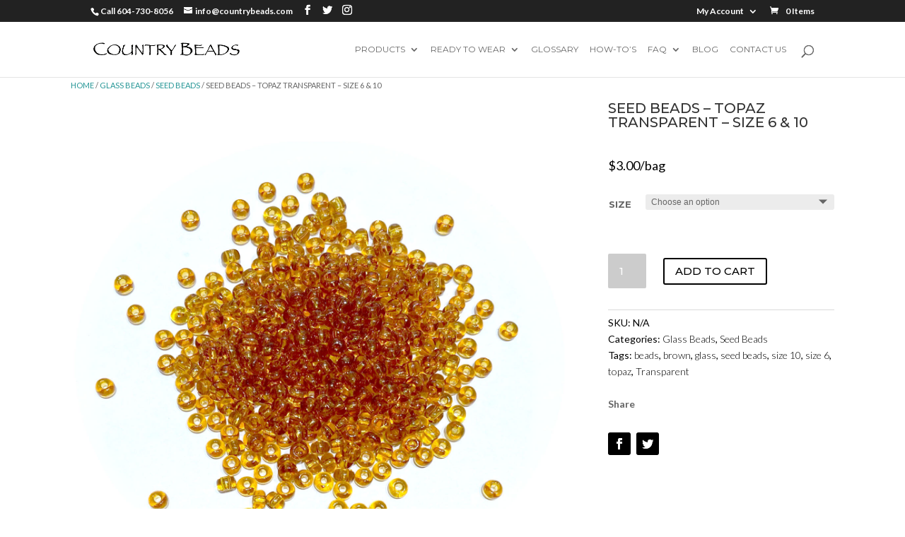

--- FILE ---
content_type: text/html; charset=UTF-8
request_url: https://www.countrybeads.com/product/seed-beads-topaz-transparent-size-6-10/
body_size: 22443
content:
<!DOCTYPE html>
<html lang="en-US">
<head>
	<meta charset="UTF-8" />
<meta http-equiv="X-UA-Compatible" content="IE=edge">
	<link rel="pingback" href="https://www.countrybeads.com/xmlrpc.php" />

	<script type="text/javascript">
		document.documentElement.className = 'js';
	</script>

	<title>Seed Beads &#8211; Topaz Transparent &#8211; Size 6 &#038; 10 | Country Beads</title>
<meta name='robots' content='max-image-preview:large' />
<link rel='dns-prefetch' href='//fonts.googleapis.com' />
<link rel="alternate" type="application/rss+xml" title="Country Beads &raquo; Feed" href="https://www.countrybeads.com/feed/" />
<link rel="alternate" type="application/rss+xml" title="Country Beads &raquo; Comments Feed" href="https://www.countrybeads.com/comments/feed/" />
<link rel="alternate" type="text/calendar" title="Country Beads &raquo; iCal Feed" href="https://www.countrybeads.com/events/?ical=1" />
<link rel="alternate" type="application/rss+xml" title="Country Beads &raquo; Seed Beads &#8211; Topaz Transparent &#8211; Size 6 &#038; 10 Comments Feed" href="https://www.countrybeads.com/product/seed-beads-topaz-transparent-size-6-10/feed/" />
<script type="text/javascript">
/* <![CDATA[ */
window._wpemojiSettings = {"baseUrl":"https:\/\/s.w.org\/images\/core\/emoji\/14.0.0\/72x72\/","ext":".png","svgUrl":"https:\/\/s.w.org\/images\/core\/emoji\/14.0.0\/svg\/","svgExt":".svg","source":{"concatemoji":"https:\/\/www.countrybeads.com\/wp-includes\/js\/wp-emoji-release.min.js?ver=6.4.7"}};
/*! This file is auto-generated */
!function(i,n){var o,s,e;function c(e){try{var t={supportTests:e,timestamp:(new Date).valueOf()};sessionStorage.setItem(o,JSON.stringify(t))}catch(e){}}function p(e,t,n){e.clearRect(0,0,e.canvas.width,e.canvas.height),e.fillText(t,0,0);var t=new Uint32Array(e.getImageData(0,0,e.canvas.width,e.canvas.height).data),r=(e.clearRect(0,0,e.canvas.width,e.canvas.height),e.fillText(n,0,0),new Uint32Array(e.getImageData(0,0,e.canvas.width,e.canvas.height).data));return t.every(function(e,t){return e===r[t]})}function u(e,t,n){switch(t){case"flag":return n(e,"\ud83c\udff3\ufe0f\u200d\u26a7\ufe0f","\ud83c\udff3\ufe0f\u200b\u26a7\ufe0f")?!1:!n(e,"\ud83c\uddfa\ud83c\uddf3","\ud83c\uddfa\u200b\ud83c\uddf3")&&!n(e,"\ud83c\udff4\udb40\udc67\udb40\udc62\udb40\udc65\udb40\udc6e\udb40\udc67\udb40\udc7f","\ud83c\udff4\u200b\udb40\udc67\u200b\udb40\udc62\u200b\udb40\udc65\u200b\udb40\udc6e\u200b\udb40\udc67\u200b\udb40\udc7f");case"emoji":return!n(e,"\ud83e\udef1\ud83c\udffb\u200d\ud83e\udef2\ud83c\udfff","\ud83e\udef1\ud83c\udffb\u200b\ud83e\udef2\ud83c\udfff")}return!1}function f(e,t,n){var r="undefined"!=typeof WorkerGlobalScope&&self instanceof WorkerGlobalScope?new OffscreenCanvas(300,150):i.createElement("canvas"),a=r.getContext("2d",{willReadFrequently:!0}),o=(a.textBaseline="top",a.font="600 32px Arial",{});return e.forEach(function(e){o[e]=t(a,e,n)}),o}function t(e){var t=i.createElement("script");t.src=e,t.defer=!0,i.head.appendChild(t)}"undefined"!=typeof Promise&&(o="wpEmojiSettingsSupports",s=["flag","emoji"],n.supports={everything:!0,everythingExceptFlag:!0},e=new Promise(function(e){i.addEventListener("DOMContentLoaded",e,{once:!0})}),new Promise(function(t){var n=function(){try{var e=JSON.parse(sessionStorage.getItem(o));if("object"==typeof e&&"number"==typeof e.timestamp&&(new Date).valueOf()<e.timestamp+604800&&"object"==typeof e.supportTests)return e.supportTests}catch(e){}return null}();if(!n){if("undefined"!=typeof Worker&&"undefined"!=typeof OffscreenCanvas&&"undefined"!=typeof URL&&URL.createObjectURL&&"undefined"!=typeof Blob)try{var e="postMessage("+f.toString()+"("+[JSON.stringify(s),u.toString(),p.toString()].join(",")+"));",r=new Blob([e],{type:"text/javascript"}),a=new Worker(URL.createObjectURL(r),{name:"wpTestEmojiSupports"});return void(a.onmessage=function(e){c(n=e.data),a.terminate(),t(n)})}catch(e){}c(n=f(s,u,p))}t(n)}).then(function(e){for(var t in e)n.supports[t]=e[t],n.supports.everything=n.supports.everything&&n.supports[t],"flag"!==t&&(n.supports.everythingExceptFlag=n.supports.everythingExceptFlag&&n.supports[t]);n.supports.everythingExceptFlag=n.supports.everythingExceptFlag&&!n.supports.flag,n.DOMReady=!1,n.readyCallback=function(){n.DOMReady=!0}}).then(function(){return e}).then(function(){var e;n.supports.everything||(n.readyCallback(),(e=n.source||{}).concatemoji?t(e.concatemoji):e.wpemoji&&e.twemoji&&(t(e.twemoji),t(e.wpemoji)))}))}((window,document),window._wpemojiSettings);
/* ]]> */
</script>
<meta content="Divi v.4.8.2" name="generator"/><link rel='stylesheet' id='aws-divi-css' href='https://www.countrybeads.com/wp-content/plugins/advanced-woo-search/includes/modules/divi/divi.css?ver=3.44' type='text/css' media='all' />
<link rel='stylesheet' id='sbi_styles-css' href='https://www.countrybeads.com/wp-content/plugins/instagram-feed/css/sbi-styles.min.css?ver=6.9.1' type='text/css' media='all' />
<style id='wp-emoji-styles-inline-css' type='text/css'>

	img.wp-smiley, img.emoji {
		display: inline !important;
		border: none !important;
		box-shadow: none !important;
		height: 1em !important;
		width: 1em !important;
		margin: 0 0.07em !important;
		vertical-align: -0.1em !important;
		background: none !important;
		padding: 0 !important;
	}
</style>
<link rel='stylesheet' id='wp-block-library-css' href='https://www.countrybeads.com/wp-includes/css/dist/block-library/style.min.css?ver=6.4.7' type='text/css' media='all' />
<style id='classic-theme-styles-inline-css' type='text/css'>
/*! This file is auto-generated */
.wp-block-button__link{color:#fff;background-color:#32373c;border-radius:9999px;box-shadow:none;text-decoration:none;padding:calc(.667em + 2px) calc(1.333em + 2px);font-size:1.125em}.wp-block-file__button{background:#32373c;color:#fff;text-decoration:none}
</style>
<style id='global-styles-inline-css' type='text/css'>
body{--wp--preset--color--black: #000000;--wp--preset--color--cyan-bluish-gray: #abb8c3;--wp--preset--color--white: #ffffff;--wp--preset--color--pale-pink: #f78da7;--wp--preset--color--vivid-red: #cf2e2e;--wp--preset--color--luminous-vivid-orange: #ff6900;--wp--preset--color--luminous-vivid-amber: #fcb900;--wp--preset--color--light-green-cyan: #7bdcb5;--wp--preset--color--vivid-green-cyan: #00d084;--wp--preset--color--pale-cyan-blue: #8ed1fc;--wp--preset--color--vivid-cyan-blue: #0693e3;--wp--preset--color--vivid-purple: #9b51e0;--wp--preset--gradient--vivid-cyan-blue-to-vivid-purple: linear-gradient(135deg,rgba(6,147,227,1) 0%,rgb(155,81,224) 100%);--wp--preset--gradient--light-green-cyan-to-vivid-green-cyan: linear-gradient(135deg,rgb(122,220,180) 0%,rgb(0,208,130) 100%);--wp--preset--gradient--luminous-vivid-amber-to-luminous-vivid-orange: linear-gradient(135deg,rgba(252,185,0,1) 0%,rgba(255,105,0,1) 100%);--wp--preset--gradient--luminous-vivid-orange-to-vivid-red: linear-gradient(135deg,rgba(255,105,0,1) 0%,rgb(207,46,46) 100%);--wp--preset--gradient--very-light-gray-to-cyan-bluish-gray: linear-gradient(135deg,rgb(238,238,238) 0%,rgb(169,184,195) 100%);--wp--preset--gradient--cool-to-warm-spectrum: linear-gradient(135deg,rgb(74,234,220) 0%,rgb(151,120,209) 20%,rgb(207,42,186) 40%,rgb(238,44,130) 60%,rgb(251,105,98) 80%,rgb(254,248,76) 100%);--wp--preset--gradient--blush-light-purple: linear-gradient(135deg,rgb(255,206,236) 0%,rgb(152,150,240) 100%);--wp--preset--gradient--blush-bordeaux: linear-gradient(135deg,rgb(254,205,165) 0%,rgb(254,45,45) 50%,rgb(107,0,62) 100%);--wp--preset--gradient--luminous-dusk: linear-gradient(135deg,rgb(255,203,112) 0%,rgb(199,81,192) 50%,rgb(65,88,208) 100%);--wp--preset--gradient--pale-ocean: linear-gradient(135deg,rgb(255,245,203) 0%,rgb(182,227,212) 50%,rgb(51,167,181) 100%);--wp--preset--gradient--electric-grass: linear-gradient(135deg,rgb(202,248,128) 0%,rgb(113,206,126) 100%);--wp--preset--gradient--midnight: linear-gradient(135deg,rgb(2,3,129) 0%,rgb(40,116,252) 100%);--wp--preset--font-size--small: 13px;--wp--preset--font-size--medium: 20px;--wp--preset--font-size--large: 36px;--wp--preset--font-size--x-large: 42px;--wp--preset--spacing--20: 0.44rem;--wp--preset--spacing--30: 0.67rem;--wp--preset--spacing--40: 1rem;--wp--preset--spacing--50: 1.5rem;--wp--preset--spacing--60: 2.25rem;--wp--preset--spacing--70: 3.38rem;--wp--preset--spacing--80: 5.06rem;--wp--preset--shadow--natural: 6px 6px 9px rgba(0, 0, 0, 0.2);--wp--preset--shadow--deep: 12px 12px 50px rgba(0, 0, 0, 0.4);--wp--preset--shadow--sharp: 6px 6px 0px rgba(0, 0, 0, 0.2);--wp--preset--shadow--outlined: 6px 6px 0px -3px rgba(255, 255, 255, 1), 6px 6px rgba(0, 0, 0, 1);--wp--preset--shadow--crisp: 6px 6px 0px rgba(0, 0, 0, 1);}:where(.is-layout-flex){gap: 0.5em;}:where(.is-layout-grid){gap: 0.5em;}body .is-layout-flow > .alignleft{float: left;margin-inline-start: 0;margin-inline-end: 2em;}body .is-layout-flow > .alignright{float: right;margin-inline-start: 2em;margin-inline-end: 0;}body .is-layout-flow > .aligncenter{margin-left: auto !important;margin-right: auto !important;}body .is-layout-constrained > .alignleft{float: left;margin-inline-start: 0;margin-inline-end: 2em;}body .is-layout-constrained > .alignright{float: right;margin-inline-start: 2em;margin-inline-end: 0;}body .is-layout-constrained > .aligncenter{margin-left: auto !important;margin-right: auto !important;}body .is-layout-constrained > :where(:not(.alignleft):not(.alignright):not(.alignfull)){max-width: var(--wp--style--global--content-size);margin-left: auto !important;margin-right: auto !important;}body .is-layout-constrained > .alignwide{max-width: var(--wp--style--global--wide-size);}body .is-layout-flex{display: flex;}body .is-layout-flex{flex-wrap: wrap;align-items: center;}body .is-layout-flex > *{margin: 0;}body .is-layout-grid{display: grid;}body .is-layout-grid > *{margin: 0;}:where(.wp-block-columns.is-layout-flex){gap: 2em;}:where(.wp-block-columns.is-layout-grid){gap: 2em;}:where(.wp-block-post-template.is-layout-flex){gap: 1.25em;}:where(.wp-block-post-template.is-layout-grid){gap: 1.25em;}.has-black-color{color: var(--wp--preset--color--black) !important;}.has-cyan-bluish-gray-color{color: var(--wp--preset--color--cyan-bluish-gray) !important;}.has-white-color{color: var(--wp--preset--color--white) !important;}.has-pale-pink-color{color: var(--wp--preset--color--pale-pink) !important;}.has-vivid-red-color{color: var(--wp--preset--color--vivid-red) !important;}.has-luminous-vivid-orange-color{color: var(--wp--preset--color--luminous-vivid-orange) !important;}.has-luminous-vivid-amber-color{color: var(--wp--preset--color--luminous-vivid-amber) !important;}.has-light-green-cyan-color{color: var(--wp--preset--color--light-green-cyan) !important;}.has-vivid-green-cyan-color{color: var(--wp--preset--color--vivid-green-cyan) !important;}.has-pale-cyan-blue-color{color: var(--wp--preset--color--pale-cyan-blue) !important;}.has-vivid-cyan-blue-color{color: var(--wp--preset--color--vivid-cyan-blue) !important;}.has-vivid-purple-color{color: var(--wp--preset--color--vivid-purple) !important;}.has-black-background-color{background-color: var(--wp--preset--color--black) !important;}.has-cyan-bluish-gray-background-color{background-color: var(--wp--preset--color--cyan-bluish-gray) !important;}.has-white-background-color{background-color: var(--wp--preset--color--white) !important;}.has-pale-pink-background-color{background-color: var(--wp--preset--color--pale-pink) !important;}.has-vivid-red-background-color{background-color: var(--wp--preset--color--vivid-red) !important;}.has-luminous-vivid-orange-background-color{background-color: var(--wp--preset--color--luminous-vivid-orange) !important;}.has-luminous-vivid-amber-background-color{background-color: var(--wp--preset--color--luminous-vivid-amber) !important;}.has-light-green-cyan-background-color{background-color: var(--wp--preset--color--light-green-cyan) !important;}.has-vivid-green-cyan-background-color{background-color: var(--wp--preset--color--vivid-green-cyan) !important;}.has-pale-cyan-blue-background-color{background-color: var(--wp--preset--color--pale-cyan-blue) !important;}.has-vivid-cyan-blue-background-color{background-color: var(--wp--preset--color--vivid-cyan-blue) !important;}.has-vivid-purple-background-color{background-color: var(--wp--preset--color--vivid-purple) !important;}.has-black-border-color{border-color: var(--wp--preset--color--black) !important;}.has-cyan-bluish-gray-border-color{border-color: var(--wp--preset--color--cyan-bluish-gray) !important;}.has-white-border-color{border-color: var(--wp--preset--color--white) !important;}.has-pale-pink-border-color{border-color: var(--wp--preset--color--pale-pink) !important;}.has-vivid-red-border-color{border-color: var(--wp--preset--color--vivid-red) !important;}.has-luminous-vivid-orange-border-color{border-color: var(--wp--preset--color--luminous-vivid-orange) !important;}.has-luminous-vivid-amber-border-color{border-color: var(--wp--preset--color--luminous-vivid-amber) !important;}.has-light-green-cyan-border-color{border-color: var(--wp--preset--color--light-green-cyan) !important;}.has-vivid-green-cyan-border-color{border-color: var(--wp--preset--color--vivid-green-cyan) !important;}.has-pale-cyan-blue-border-color{border-color: var(--wp--preset--color--pale-cyan-blue) !important;}.has-vivid-cyan-blue-border-color{border-color: var(--wp--preset--color--vivid-cyan-blue) !important;}.has-vivid-purple-border-color{border-color: var(--wp--preset--color--vivid-purple) !important;}.has-vivid-cyan-blue-to-vivid-purple-gradient-background{background: var(--wp--preset--gradient--vivid-cyan-blue-to-vivid-purple) !important;}.has-light-green-cyan-to-vivid-green-cyan-gradient-background{background: var(--wp--preset--gradient--light-green-cyan-to-vivid-green-cyan) !important;}.has-luminous-vivid-amber-to-luminous-vivid-orange-gradient-background{background: var(--wp--preset--gradient--luminous-vivid-amber-to-luminous-vivid-orange) !important;}.has-luminous-vivid-orange-to-vivid-red-gradient-background{background: var(--wp--preset--gradient--luminous-vivid-orange-to-vivid-red) !important;}.has-very-light-gray-to-cyan-bluish-gray-gradient-background{background: var(--wp--preset--gradient--very-light-gray-to-cyan-bluish-gray) !important;}.has-cool-to-warm-spectrum-gradient-background{background: var(--wp--preset--gradient--cool-to-warm-spectrum) !important;}.has-blush-light-purple-gradient-background{background: var(--wp--preset--gradient--blush-light-purple) !important;}.has-blush-bordeaux-gradient-background{background: var(--wp--preset--gradient--blush-bordeaux) !important;}.has-luminous-dusk-gradient-background{background: var(--wp--preset--gradient--luminous-dusk) !important;}.has-pale-ocean-gradient-background{background: var(--wp--preset--gradient--pale-ocean) !important;}.has-electric-grass-gradient-background{background: var(--wp--preset--gradient--electric-grass) !important;}.has-midnight-gradient-background{background: var(--wp--preset--gradient--midnight) !important;}.has-small-font-size{font-size: var(--wp--preset--font-size--small) !important;}.has-medium-font-size{font-size: var(--wp--preset--font-size--medium) !important;}.has-large-font-size{font-size: var(--wp--preset--font-size--large) !important;}.has-x-large-font-size{font-size: var(--wp--preset--font-size--x-large) !important;}
.wp-block-navigation a:where(:not(.wp-element-button)){color: inherit;}
:where(.wp-block-post-template.is-layout-flex){gap: 1.25em;}:where(.wp-block-post-template.is-layout-grid){gap: 1.25em;}
:where(.wp-block-columns.is-layout-flex){gap: 2em;}:where(.wp-block-columns.is-layout-grid){gap: 2em;}
.wp-block-pullquote{font-size: 1.5em;line-height: 1.6;}
</style>
<link rel='stylesheet' id='photoswipe-css' href='https://www.countrybeads.com/wp-content/plugins/woocommerce/assets/css/photoswipe/photoswipe.min.css?ver=8.7.0' type='text/css' media='all' />
<link rel='stylesheet' id='photoswipe-default-skin-css' href='https://www.countrybeads.com/wp-content/plugins/woocommerce/assets/css/photoswipe/default-skin/default-skin.min.css?ver=8.7.0' type='text/css' media='all' />
<link rel='stylesheet' id='woocommerce-layout-css' href='https://www.countrybeads.com/wp-content/plugins/woocommerce/assets/css/woocommerce-layout.css?ver=8.7.0' type='text/css' media='all' />
<link rel='stylesheet' id='woocommerce-smallscreen-css' href='https://www.countrybeads.com/wp-content/plugins/woocommerce/assets/css/woocommerce-smallscreen.css?ver=8.7.0' type='text/css' media='only screen and (max-width: 768px)' />
<link rel='stylesheet' id='woocommerce-general-css' href='https://www.countrybeads.com/wp-content/plugins/woocommerce/assets/css/woocommerce.css?ver=8.7.0' type='text/css' media='all' />
<style id='woocommerce-inline-inline-css' type='text/css'>
.woocommerce form .form-row .required { visibility: visible; }
</style>
<link rel='stylesheet' id='wpfla-style-handle-css' href='https://www.countrybeads.com/wp-content/plugins/wp-first-letter-avatar/css/style.css?ver=6.4.7' type='text/css' media='all' />
<link rel='stylesheet' id='aws-style-css' href='https://www.countrybeads.com/wp-content/plugins/advanced-woo-search/assets/css/common.min.css?ver=3.44' type='text/css' media='all' />
<link rel='stylesheet' id='divi-style-css' href='https://www.countrybeads.com/wp-content/themes/Divi-new/style.css?ver=4.8.2' type='text/css' media='all' />
<link rel='stylesheet' id='et-builder-googlefonts-cached-css' href='https://fonts.googleapis.com/css?family=Montserrat:100,100italic,200,200italic,300,300italic,regular,italic,500,500italic,600,600italic,700,700italic,800,800italic,900,900italic|Lato:100,100italic,300,300italic,regular,italic,700,700italic,900,900italic&#038;subset=latin,latin-ext&#038;display=swap' type='text/css' media='all' />
<link rel='stylesheet' id='sv-wc-payment-gateway-payment-form-v5_10_8-css' href='https://www.countrybeads.com/wp-content/plugins/woocommerce-gateway-authorize-net-cim/vendor/skyverge/wc-plugin-framework/woocommerce/payment-gateway/assets/css/frontend/sv-wc-payment-gateway-payment-form.min.css?ver=5.10.8' type='text/css' media='all' />
<link rel='stylesheet' id='dashicons-css' href='https://www.countrybeads.com/wp-includes/css/dashicons.min.css?ver=6.4.7' type='text/css' media='all' />
<script type="text/javascript" src="https://www.countrybeads.com/wp-includes/js/jquery/jquery.min.js?ver=3.7.1" id="jquery-core-js"></script>
<script type="text/javascript" src="https://www.countrybeads.com/wp-includes/js/jquery/jquery-migrate.min.js?ver=3.4.1" id="jquery-migrate-js"></script>
<script type="text/javascript" src="https://www.countrybeads.com/wp-content/plugins/html5-responsive-faq/js/hrf-script.js?ver=6.4.7" id="html5-responsive-faq-js"></script>
<script type="text/javascript" src="https://www.countrybeads.com/wp-content/plugins/woocommerce/assets/js/flexslider/jquery.flexslider.min.js?ver=2.7.2-wc.8.7.0" id="flexslider-js" defer="defer" data-wp-strategy="defer"></script>
<script type="text/javascript" src="https://www.countrybeads.com/wp-content/plugins/woocommerce/assets/js/photoswipe/photoswipe.min.js?ver=4.1.1-wc.8.7.0" id="photoswipe-js" defer="defer" data-wp-strategy="defer"></script>
<script type="text/javascript" src="https://www.countrybeads.com/wp-content/plugins/woocommerce/assets/js/photoswipe/photoswipe-ui-default.min.js?ver=4.1.1-wc.8.7.0" id="photoswipe-ui-default-js" defer="defer" data-wp-strategy="defer"></script>
<script type="text/javascript" id="wc-single-product-js-extra">
/* <![CDATA[ */
var wc_single_product_params = {"i18n_required_rating_text":"Please select a rating","review_rating_required":"yes","flexslider":{"rtl":false,"animation":"slide","smoothHeight":true,"directionNav":false,"controlNav":"thumbnails","slideshow":false,"animationSpeed":500,"animationLoop":false,"allowOneSlide":false},"zoom_enabled":"","zoom_options":[],"photoswipe_enabled":"1","photoswipe_options":{"shareEl":false,"closeOnScroll":false,"history":false,"hideAnimationDuration":0,"showAnimationDuration":0},"flexslider_enabled":"1"};
/* ]]> */
</script>
<script type="text/javascript" src="https://www.countrybeads.com/wp-content/plugins/woocommerce/assets/js/frontend/single-product.min.js?ver=8.7.0" id="wc-single-product-js" defer="defer" data-wp-strategy="defer"></script>
<script type="text/javascript" src="https://www.countrybeads.com/wp-content/plugins/woocommerce/assets/js/jquery-blockui/jquery.blockUI.min.js?ver=2.7.0-wc.8.7.0" id="jquery-blockui-js" defer="defer" data-wp-strategy="defer"></script>
<script type="text/javascript" src="https://www.countrybeads.com/wp-content/plugins/woocommerce/assets/js/js-cookie/js.cookie.min.js?ver=2.1.4-wc.8.7.0" id="js-cookie-js" defer="defer" data-wp-strategy="defer"></script>
<script type="text/javascript" id="woocommerce-js-extra">
/* <![CDATA[ */
var woocommerce_params = {"ajax_url":"\/wp-admin\/admin-ajax.php","wc_ajax_url":"\/?wc-ajax=%%endpoint%%"};
/* ]]> */
</script>
<script type="text/javascript" src="https://www.countrybeads.com/wp-content/plugins/woocommerce/assets/js/frontend/woocommerce.min.js?ver=8.7.0" id="woocommerce-js" defer="defer" data-wp-strategy="defer"></script>
<script type="text/javascript" src="https://www.countrybeads.com/wp-content/plugins/wp-image-zoooom/assets/js/jquery.image_zoom.min.js?ver=1.60" id="image_zoooom-js" defer="defer" data-wp-strategy="defer"></script>
<script type="text/javascript" id="image_zoooom-init-js-extra">
/* <![CDATA[ */
var IZ = {"options":[],"with_woocommerce":"1","exchange_thumbnails":"1","enable_mobile":"0","woo_categories":"0","woo_slider":"1","enable_surecart":"0"};
/* ]]> */
</script>
<script type="text/javascript" src="https://www.countrybeads.com/wp-content/plugins/wp-image-zoooom/assets/js/image_zoom-init.js?ver=1.60" id="image_zoooom-init-js" defer="defer" data-wp-strategy="defer"></script>
<link rel="https://api.w.org/" href="https://www.countrybeads.com/wp-json/" /><link rel="alternate" type="application/json" href="https://www.countrybeads.com/wp-json/wp/v2/product/25456" /><link rel="EditURI" type="application/rsd+xml" title="RSD" href="https://www.countrybeads.com/xmlrpc.php?rsd" />
<meta name="generator" content="WordPress 6.4.7" />
<meta name="generator" content="WooCommerce 8.7.0" />
<link rel="canonical" href="https://www.countrybeads.com/product/seed-beads-topaz-transparent-size-6-10/" />
<link rel='shortlink' href='https://www.countrybeads.com/?p=25456' />
<link rel="alternate" type="application/json+oembed" href="https://www.countrybeads.com/wp-json/oembed/1.0/embed?url=https%3A%2F%2Fwww.countrybeads.com%2Fproduct%2Fseed-beads-topaz-transparent-size-6-10%2F" />
<link rel="alternate" type="text/xml+oembed" href="https://www.countrybeads.com/wp-json/oembed/1.0/embed?url=https%3A%2F%2Fwww.countrybeads.com%2Fproduct%2Fseed-beads-topaz-transparent-size-6-10%2F&#038;format=xml" />
<meta name="tec-api-version" content="v1"><meta name="tec-api-origin" content="https://www.countrybeads.com"><link rel="alternate" href="https://www.countrybeads.com/wp-json/tribe/events/v1/" /><meta name="viewport" content="width=device-width, initial-scale=1.0, maximum-scale=1.0, user-scalable=0" /><link rel="preload" href="https://www.countrybeads.com/wp-content/themes/Divi-new/core/admin/fonts/modules.ttf" as="font" crossorigin="anonymous"><link rel="shortcut icon" href="" />	<noscript><style>.woocommerce-product-gallery{ opacity: 1 !important; }</style></noscript>
	
                <script>
                
                    window.addEventListener("load", function() {
                        
                        var awsDiviSearch = document.querySelectorAll("header .et_pb_menu__search-button");
                        if ( awsDiviSearch ) {
                            for (var i = 0; i < awsDiviSearch.length; i++) {
                                awsDiviSearch[i].addEventListener("click", function() {
                                    window.setTimeout(function(){
                                        document.querySelector(".et_pb_menu__search-container .aws-container .aws-search-field").focus();
                                        jQuery( ".aws-search-result" ).hide();
                                    }, 100);
                                }, false);
                            }
                        }

                    }, false);

                </script><style type="text/css" id="filter-everything-inline-css">.wpc-orderby-select{width:100%}.wpc-filters-open-button-container{display:none}.wpc-debug-message{padding:16px;font-size:14px;border:1px dashed #ccc;margin-bottom:20px}.wpc-debug-title{visibility:hidden}.wpc-button-inner,.wpc-chip-content{display:flex;align-items:center}.wpc-icon-html-wrapper{position:relative;margin-right:10px;top:2px}.wpc-icon-html-wrapper span{display:block;height:1px;width:18px;border-radius:3px;background:#2c2d33;margin-bottom:4px;position:relative}span.wpc-icon-line-1:after,span.wpc-icon-line-2:after,span.wpc-icon-line-3:after{content:"";display:block;width:3px;height:3px;border:1px solid #2c2d33;background-color:#fff;position:absolute;top:-2px;box-sizing:content-box}span.wpc-icon-line-3:after{border-radius:50%;left:2px}span.wpc-icon-line-1:after{border-radius:50%;left:5px}span.wpc-icon-line-2:after{border-radius:50%;left:12px}body .wpc-filters-open-button-container a.wpc-filters-open-widget,body .wpc-filters-open-button-container a.wpc-open-close-filters-button{display:inline-block;text-align:left;border:1px solid #2c2d33;border-radius:2px;line-height:1.5;padding:7px 12px;background-color:transparent;color:#2c2d33;box-sizing:border-box;text-decoration:none!important;font-weight:400;transition:none;position:relative}@media screen and (max-width:768px){.wpc_show_bottom_widget .wpc-filters-open-button-container,.wpc_show_open_close_button .wpc-filters-open-button-container{display:block}.wpc_show_bottom_widget .wpc-filters-open-button-container{margin-top:1em;margin-bottom:1em}}</style>
<style type="text/css">img.zoooom,.zoooom img{padding:0!important;}body.et_pb_pagebuilder_layout.et-fb .zoooom::before { content: "\f179     Zoom applied to the image. Check on the frontend"; position: absolute; margin-top: 12px; text-align: right; background-color: white; line-height: 1.4em; left: 5%; padding: 0 10px 6px; font-family: dashicons; font-size: 0.9em; font-style: italic; z-index: 20; }</style><script type="text/javascript"></script><style id="et-divi-customizer-global-cached-inline-styles">.woocommerce #respond input#submit,.woocommerce-page #respond input#submit,.woocommerce #content input.button,.woocommerce-page #content input.button,.woocommerce-message,.woocommerce-error,.woocommerce-info{background:#239595!important}#et_search_icon:hover,.mobile_menu_bar:before,.mobile_menu_bar:after,.et_toggle_slide_menu:after,.et-social-icon a:hover,.et_pb_sum,.et_pb_pricing li a,.et_pb_pricing_table_button,.et_overlay:before,.entry-summary p.price ins,.woocommerce div.product span.price,.woocommerce-page div.product span.price,.woocommerce #content div.product span.price,.woocommerce-page #content div.product span.price,.woocommerce div.product p.price,.woocommerce-page div.product p.price,.woocommerce #content div.product p.price,.woocommerce-page #content div.product p.price,.et_pb_member_social_links a:hover,.woocommerce .star-rating span:before,.woocommerce-page .star-rating span:before,.et_pb_widget li a:hover,.et_pb_filterable_portfolio .et_pb_portfolio_filters li a.active,.et_pb_filterable_portfolio .et_pb_portofolio_pagination ul li a.active,.et_pb_gallery .et_pb_gallery_pagination ul li a.active,.wp-pagenavi span.current,.wp-pagenavi a:hover,.nav-single a,.tagged_as a,.posted_in a{color:#239595}.et_pb_contact_submit,.et_password_protected_form .et_submit_button,.et_pb_bg_layout_light .et_pb_newsletter_button,.comment-reply-link,.form-submit .et_pb_button,.et_pb_bg_layout_light .et_pb_promo_button,.et_pb_bg_layout_light .et_pb_more_button,.woocommerce a.button.alt,.woocommerce-page a.button.alt,.woocommerce button.button.alt,.woocommerce button.button.alt.disabled,.woocommerce-page button.button.alt,.woocommerce-page button.button.alt.disabled,.woocommerce input.button.alt,.woocommerce-page input.button.alt,.woocommerce #respond input#submit.alt,.woocommerce-page #respond input#submit.alt,.woocommerce #content input.button.alt,.woocommerce-page #content input.button.alt,.woocommerce a.button,.woocommerce-page a.button,.woocommerce button.button,.woocommerce-page button.button,.woocommerce input.button,.woocommerce-page input.button,.et_pb_contact p input[type="checkbox"]:checked+label i:before,.et_pb_bg_layout_light.et_pb_module.et_pb_button{color:#239595}.footer-widget h4{color:#239595}.et-search-form,.nav li ul,.et_mobile_menu,.footer-widget li:before,.et_pb_pricing li:before,blockquote{border-color:#239595}.et_pb_counter_amount,.et_pb_featured_table .et_pb_pricing_heading,.et_quote_content,.et_link_content,.et_audio_content,.et_pb_post_slider.et_pb_bg_layout_dark,.et_slide_in_menu_container,.et_pb_contact p input[type="radio"]:checked+label i:before{background-color:#239595}a{color:#239595}#top-header,#et-secondary-nav li ul{background-color:#000000}#et-secondary-nav li ul{background-color:#239595}#top-menu li a{font-size:12px}body.et_vertical_nav .container.et_search_form_container .et-search-form input{font-size:12px!important}#top-menu li a,.et_search_form_container input{font-weight:normal;font-style:normal;text-transform:uppercase;text-decoration:none}.et_search_form_container input::-moz-placeholder{font-weight:normal;font-style:normal;text-transform:uppercase;text-decoration:none}.et_search_form_container input::-webkit-input-placeholder{font-weight:normal;font-style:normal;text-transform:uppercase;text-decoration:none}.et_search_form_container input:-ms-input-placeholder{font-weight:normal;font-style:normal;text-transform:uppercase;text-decoration:none}#top-menu li.current-menu-ancestor>a,#top-menu li.current-menu-item>a,#top-menu li.current_page_item>a,.et_color_scheme_red #top-menu li.current-menu-ancestor>a,.et_color_scheme_red #top-menu li.current-menu-item>a,.et_color_scheme_red #top-menu li.current_page_item>a,.et_color_scheme_pink #top-menu li.current-menu-ancestor>a,.et_color_scheme_pink #top-menu li.current-menu-item>a,.et_color_scheme_pink #top-menu li.current_page_item>a,.et_color_scheme_orange #top-menu li.current-menu-ancestor>a,.et_color_scheme_orange #top-menu li.current-menu-item>a,.et_color_scheme_orange #top-menu li.current_page_item>a,.et_color_scheme_green #top-menu li.current-menu-ancestor>a,.et_color_scheme_green #top-menu li.current-menu-item>a,.et_color_scheme_green #top-menu li.current_page_item>a{color:#239595}#footer-widgets .footer-widget a,#footer-widgets .footer-widget li a,#footer-widgets .footer-widget li a:hover{color:#ffffff}.footer-widget{color:#ffffff}#main-footer .footer-widget h4{color:#239595}.footer-widget li:before{border-color:#239595}.et_slide_in_menu_container,.et_slide_in_menu_container .et-search-field{letter-spacing:px}.et_slide_in_menu_container .et-search-field::-moz-placeholder{letter-spacing:px}.et_slide_in_menu_container .et-search-field::-webkit-input-placeholder{letter-spacing:px}.et_slide_in_menu_container .et-search-field:-ms-input-placeholder{letter-spacing:px}@media only screen and (min-width:981px){.et-fixed-header#top-header,.et-fixed-header#top-header #et-secondary-nav li ul{background-color:#000000}.et-fixed-header #top-menu li.current-menu-ancestor>a,.et-fixed-header #top-menu li.current-menu-item>a,.et-fixed-header #top-menu li.current_page_item>a{color:#239595!important}}@media only screen and (min-width:1350px){.et_pb_row{padding:27px 0}.et_pb_section{padding:54px 0}.single.et_pb_pagebuilder_layout.et_full_width_page .et_post_meta_wrapper{padding-top:81px}.et_pb_fullwidth_section{padding:0}}	h1,h2,h3,h4,h5,h6{font-family:'Montserrat',Helvetica,Arial,Lucida,sans-serif}body,input,textarea,select{font-family:'Lato',Helvetica,Arial,Lucida,sans-serif}#main-header,#et-top-navigation{font-family:'Montserrat',Helvetica,Arial,Lucida,sans-serif}@media only screen and (max-width:1278px){#top-menu-nav,#top-menu{display:none}#et_top_search{display:none}#et_mobile_nav_menu{display:block}}.et_mobile_menu{overflow:scroll!important;max-height:84vh;box-shadow:0px 0px 30px rgba(0,0,0,0.3)}#logo{max-height:32%}.woocommerce-page div.product p.price,.woocommerce div.product p.price{color:#000000}.product_meta>span{font-weight:normal}.et_pb_slide_0.et_pb_slide .et_pb_text_overlay_wrapper{background-color:rgba(0,0,0,0.45)!important}.et_pb_slide_1.et_pb_slide .et_pb_text_overlay_wrapper{background-color:rgba(0,0,0,0.45)!important}.et_pb_slide_2.et_pb_slide .et_pb_text_overlay_wrapper{background-color:rgba(0,0,0,0.45)!important}.et_pb_slide_3.et_pb_slide .et_pb_text_overlay_wrapper{background-color:rgba(0,0,0,0.45)!important}body #page-container .et_pb_section .et_pb_more_button.et_pb_button{color:#ffffff!important;background-color:rgba(0,0,0,0.45)!important}.et-pb-controllers{display:none}.et_pb_slider_with_text_overlay .et_pb_text_overlay_wrapper{padding:15px}#pressrelease-link-22648{text-align:center!important}.pf_adptv_click.prdctfltr_adoptive .pf_adoptive_hide{display:none}#add_payment_method table.cart img,.woocommerce-cart table.cart img,.woocommerce-checkout table.cart img{width:100px;box-shadow:none}.prdctfltr_wc .prdctfltr_filter_title{padding-bottom:10px}#top-header,#et-secondary-nav li ul{background-color:#222!important}@media all and (min-width:1024px){[class*=woocommerce] ul.products li.product{width:30.6%!important;margin:0 3.8% 2.992em 0!important;clear:none!important}[class*=woocommerce] ul.products li.product:nth-child(3n){margin-right:0px!important}[class*=woocommerce] ul.products li.product:nth-child(3n+1){clear:both!important}}@media all and (min-width:768px) and (max-width:1024px){[class*=woocommerce] ul.products li.product:nth-child(n){width:30.6%!important;margin:0 3.8% 2.992em 0!important;clear:none!important}[class*=woocommerce] ul.products li.product:nth-child(3n){margin-right:0px!important}[class*=woocommerce] ul.products li.product:nth-child(3n+1){clear:both!important}}#top-menu li{display:inline-block;font-size:12px;padding-right:12px}#et-top-navigation{font-family:'Montserrat',Helvetica,Arial,Lucida,sans-serif!important}.et_pb_widget_area_left{border-right:0px solid rgba(0,0,0,.1);padding-right:30px}</style></head>
<body class="product-template-default single single-product postid-25456 theme-Divi-new et-tb-has-template et-tb-has-body woocommerce woocommerce-page woocommerce-no-js tribe-no-js page-template-divi et_pb_button_helper_class et_fixed_nav et_show_nav et_secondary_nav_enabled et_secondary_nav_two_panels et_primary_nav_dropdown_animation_fade et_secondary_nav_dropdown_animation_fade et_header_style_left et_pb_footer_columns3 et_cover_background et_pb_gutter osx et_pb_gutters3 et_divi_theme et-db et_minified_js et_minified_css">
	<div id="page-container">

					<div id="top-header">
			<div class="container clearfix">

			
				<div id="et-info">
									<span id="et-info-phone">Call 604-730-8056</span>
				
									<a href="/cdn-cgi/l/email-protection#a4cdcac2cbe4c7cbd1cad0d6ddc6c1c5c0d78ac7cbc9"><span id="et-info-email"><span class="__cf_email__" data-cfemail="a4cdcac2cbe4c7cbd1cad0d6ddc6c1c5c0d78ac7cbc9">[email&#160;protected]</span></span></a>
				
				<ul class="et-social-icons">

	<li class="et-social-icon et-social-facebook">
		<a href="https://www.facebook.com/countrybeads" class="icon">
			<span>Facebook</span>
		</a>
	</li>
	<li class="et-social-icon et-social-twitter">
		<a href="https://twitter.com/CountryBeads" class="icon">
			<span>Twitter</span>
		</a>
	</li>
	<li class="et-social-icon et-social-instagram">
		<a href="https://www.instagram.com/countrybeads/" class="icon">
			<span>Instagram</span>
		</a>
	</li>

</ul>				</div> <!-- #et-info -->

			
				<div id="et-secondary-menu">
				<div class="et_duplicate_social_icons">
								<ul class="et-social-icons">

	<li class="et-social-icon et-social-facebook">
		<a href="https://www.facebook.com/countrybeads" class="icon">
			<span>Facebook</span>
		</a>
	</li>
	<li class="et-social-icon et-social-twitter">
		<a href="https://twitter.com/CountryBeads" class="icon">
			<span>Twitter</span>
		</a>
	</li>
	<li class="et-social-icon et-social-instagram">
		<a href="https://www.instagram.com/countrybeads/" class="icon">
			<span>Instagram</span>
		</a>
	</li>

</ul>
							</div><ul id="et-secondary-nav" class="menu"><li class="menu-item menu-item-type-post_type menu-item-object-page menu-item-has-children menu-item-22001"><a href="https://www.countrybeads.com/my-account/">My Account</a>
<ul class="sub-menu">
	<li class="menu-item menu-item-type-post_type menu-item-object-page menu-item-21999"><a href="https://www.countrybeads.com/cart/">Cart</a></li>
	<li class="menu-item menu-item-type-post_type menu-item-object-page menu-item-22000"><a href="https://www.countrybeads.com/checkout/">Checkout</a></li>
	<li class="menu-item menu-item-type-post_type menu-item-object-page menu-item-22002"><a href="https://www.countrybeads.com/savedforlater/">Saved for Later</a></li>
	<li class="menu-item menu-item-type-post_type menu-item-object-page menu-item-22003"><a href="https://www.countrybeads.com/terms-conditions/">Terms &#038; Conditions</a></li>
</ul>
</li>
</ul><a href="https://www.countrybeads.com/cart/" class="et-cart-info">
				<span>0 Items</span>
			</a>				</div> <!-- #et-secondary-menu -->

			</div> <!-- .container -->
		</div> <!-- #top-header -->
		
	
	<style>.et_search_outer .aws-container { position: absolute;right: 40px;top: 20px; top: calc( 100% - 60px ); }</style> <header id="main-header" data-height-onload="66"> <div class="container clearfix et_menu_container"> <div class="logo_container"> <span class="logo_helper"></span> <a href="https://www.countrybeads.com/"> <img src="https://www.countrybeads.com/wp-content/uploads/2017/01/country-beads-logo.png" alt="Country Beads" id="logo" data-height-percentage="54" /> </a> </div> <div id="et-top-navigation" data-height="66" data-fixed-height="40"> <nav id="top-menu-nav"> <ul id="top-menu" class="nav"><li id="menu-item-21946" class="menu-item menu-item-type-post_type menu-item-object-page menu-item-has-children menu-item-21946"><a href="https://www.countrybeads.com/products/">Products</a>
<ul class="sub-menu"> <li id="menu-item-22290" class="menu-item menu-item-type-custom menu-item-object-custom menu-item-has-children menu-item-22290"><a href="https://www.countrybeads.com/product-category/semi-precious-stones-2/">Semi Precious Stones</a> <ul class="sub-menu"> <li id="menu-item-2319" class="menu-item menu-item-type-custom menu-item-object-custom menu-item-2319"><a href="https://www.countrybeads.com/product-category/stone-strands/">Stone Strands</a></li> <li id="menu-item-2320" class="menu-item menu-item-type-custom menu-item-object-custom menu-item-2320"><a href="https://www.countrybeads.com/product-category/semi-precious-stones-2/individual-stones/">Individual Stones</a></li> <li id="menu-item-22344" class="menu-item menu-item-type-custom menu-item-object-custom menu-item-22344"><a href="https://www.countrybeads.com/product-category/semi-precious-stones-2/stone-accessories/">Stone Accessories</a></li> </ul>
</li> <li id="menu-item-2321" class="menu-item menu-item-type-custom menu-item-object-custom menu-item-has-children menu-item-2321"><a href="https://www.countrybeads.com/product-category/freshwater-pearls/">Freshwater Pearls</a> <ul class="sub-menu"> <li id="menu-item-22294" class="menu-item menu-item-type-custom menu-item-object-custom menu-item-22294"><a href="https://www.countrybeads.com/product-category/freshwater-pearls/pearl-strands/">Pearl Strands</a></li> <li id="menu-item-16949" class="menu-item menu-item-type-custom menu-item-object-custom menu-item-16949"><a href="https://www.countrybeads.com/product-category/freshwater-pearls/">Individual Pearls</a></li> </ul>
</li> <li id="menu-item-2322" class="menu-item menu-item-type-custom menu-item-object-custom menu-item-has-children menu-item-2322"><a href="https://www.countrybeads.com/product-category/natural-beads/">Natural Beads</a> <ul class="sub-menu"> <li id="menu-item-3580" class="menu-item menu-item-type-custom menu-item-object-custom menu-item-3580"><a href="https://www.countrybeads.com/product-category/natural-beads/natural-wood/">Natural Wood</a></li> <li id="menu-item-3582" class="menu-item menu-item-type-custom menu-item-object-custom menu-item-3582"><a href="https://www.countrybeads.com/product-category/natural-beads/?pa_sub-category=letters-and-numbers">Letters and Numbers</a></li> <li id="menu-item-18600" class="menu-item menu-item-type-custom menu-item-object-custom menu-item-18600"><a href="https://www.countrybeads.com/product-category/natural-beads/?pa_sub-category=animals-and-art-discs">Ceramic Art Discs</a></li> <li id="menu-item-18601" class="menu-item menu-item-type-custom menu-item-object-custom menu-item-18601"><a href="https://www.countrybeads.com/product-category/natural-beads/other-natural-beads/">Other</a></li> </ul>
</li> <li id="menu-item-2323" class="menu-item menu-item-type-custom menu-item-object-custom menu-item-has-children menu-item-2323"><a href="https://www.countrybeads.com/product-category/glass-beads/">Glass Beads</a> <ul class="sub-menu"> <li id="menu-item-3604" class="menu-item menu-item-type-custom menu-item-object-custom menu-item-3604"><a href="https://www.countrybeads.com/product-category/glass-beads/seed-beads/">Seed Beads</a></li> <li id="menu-item-25106" class="menu-item menu-item-type-custom menu-item-object-custom menu-item-25106"><a href="https://www.countrybeads.com/product-category/glass-beads/?pa_sub-category=bugle-beads">Bugle Beads</a></li> <li id="menu-item-3605" class="menu-item menu-item-type-custom menu-item-object-custom menu-item-3605"><a href="https://www.countrybeads.com/product-category/glass-beads/delicas/">Delicas</a></li> <li id="menu-item-24369" class="menu-item menu-item-type-custom menu-item-object-custom menu-item-24369"><a href="https://www.countrybeads.com/product-category/glass-beads/?pa_sub-category=trade-beads">Trade Beads</a></li> <li id="menu-item-3606" class="menu-item menu-item-type-custom menu-item-object-custom menu-item-3606"><a href="https://www.countrybeads.com/product-category/glass-beads/fire-polished-glass/">Fire Polished Glass</a></li> <li id="menu-item-15293" class="menu-item menu-item-type-custom menu-item-object-custom menu-item-15293"><a href="https://www.countrybeads.com/product-category/glass-beads/?pa_sub-category=other">Other</a></li> </ul>
</li> <li id="menu-item-2324" class="menu-item menu-item-type-custom menu-item-object-custom menu-item-has-children menu-item-2324"><a href="https://www.countrybeads.com/product-category/crystal-beads/">Crystal Beads</a> <ul class="sub-menu"> <li id="menu-item-18835" class="menu-item menu-item-type-custom menu-item-object-custom menu-item-18835"><a href="https://www.countrybeads.com/product-category/crystal-beads/?pa_sub-category=faceted-rondelles">Faceted Rondelles</a></li> </ul>
</li> <li id="menu-item-2325" class="menu-item menu-item-type-custom menu-item-object-custom menu-item-has-children menu-item-2325"><a href="https://www.countrybeads.com/product-category/metal-beads/">Metal Beads</a> <ul class="sub-menu"> <li id="menu-item-15804" class="menu-item menu-item-type-custom menu-item-object-custom menu-item-15804"><a href="https://www.countrybeads.com/shop/?pa_product-category=loose-stones-and-pearls&#038;pa_sub-category=stone-charms-2">Stone Charms</a></li> <li id="menu-item-3595" class="menu-item menu-item-type-custom menu-item-object-custom menu-item-3595"><a href="https://www.countrybeads.com/product-category/metal-beads/?pa_sub-category=round">Round</a></li> <li id="menu-item-16047" class="menu-item menu-item-type-custom menu-item-object-custom menu-item-16047"><a href="https://www.countrybeads.com/product-category/metal-beads/?pa_sub-category=spacers">Spacers</a></li> <li id="menu-item-3594" class="menu-item menu-item-type-custom menu-item-object-custom menu-item-3594"><a href="https://www.countrybeads.com/product-category/metal-beads/?pa_sub-category=letters">Letter Beads</a></li> <li id="menu-item-16048" class="menu-item menu-item-type-custom menu-item-object-custom menu-item-16048"><a href="https://www.countrybeads.com/product-category/metal-beads/?pa_sub-category=decorative">Decorative</a></li> <li id="menu-item-16049" class="menu-item menu-item-type-custom menu-item-object-custom menu-item-16049"><a href="https://www.countrybeads.com/product-category/metal-beads/?pa_sub-category=other">Other</a></li> </ul>
</li> <li id="menu-item-2326" class="menu-item menu-item-type-custom menu-item-object-custom menu-item-has-children menu-item-2326"><a href="https://www.countrybeads.com/product-category/charms-and-pendants-2/">Charms and Pendants</a> <ul class="sub-menu"> <li id="menu-item-16171" class="menu-item menu-item-type-custom menu-item-object-custom menu-item-16171"><a href="https://www.countrybeads.com/product-category/charms-and-pendants-2/nature/">Nature</a></li> <li id="menu-item-16172" class="menu-item menu-item-type-custom menu-item-object-custom menu-item-16172"><a href="https://www.countrybeads.com/product-category/charms-and-pendants-2/">Spiritual</a></li> <li id="menu-item-17506" class="menu-item menu-item-type-custom menu-item-object-custom menu-item-17506"><a href="https://www.countrybeads.com/product-category/charms-and-pendants-2/?pa_sub-category=stone-charms-2">Stone Charms</a></li> <li id="menu-item-22872" class="menu-item menu-item-type-custom menu-item-object-custom menu-item-22872"><a href="https://www.countrybeads.com/product/alphabet-letter-outlines-base-metal/">Letter Charms</a></li> <li id="menu-item-16174" class="menu-item menu-item-type-custom menu-item-object-custom menu-item-16174"><a href="https://www.countrybeads.com/product-category/charms-and-pendants-2/">Bells</a></li> <li id="menu-item-20263" class="menu-item menu-item-type-custom menu-item-object-custom menu-item-20263"><a href="https://www.countrybeads.com/product-category/charms-and-pendants-2/?pa_sub-category=holiday">Holiday</a></li> <li id="menu-item-16173" class="menu-item menu-item-type-custom menu-item-object-custom menu-item-16173"><a href="https://www.countrybeads.com/product-category/charms-and-pendants-2/">Coins/Tags</a></li> <li id="menu-item-3603" class="menu-item menu-item-type-custom menu-item-object-custom menu-item-3603"><a href="https://www.countrybeads.com/product-category/charms-and-pendants-2/?pa_sub-category=links-components">Links / Components</a></li> <li id="menu-item-16170" class="menu-item menu-item-type-custom menu-item-object-custom menu-item-16170"><a href="https://www.countrybeads.com/product-category/charms-and-pendants-2/?pa_sub-category=animals-insects">Animals / Insects</a></li> <li id="menu-item-16175" class="menu-item menu-item-type-custom menu-item-object-custom menu-item-16175"><a href="https://www.countrybeads.com/product-category/charms-and-pendants-2/?pa_sub-category=other">Other</a></li> </ul>
</li> <li id="menu-item-2328" class="menu-item menu-item-type-custom menu-item-object-custom menu-item-has-children menu-item-2328"><a href="https://www.countrybeads.com/product-category/chain/">Chain</a> <ul class="sub-menu"> <li id="menu-item-2923" class="menu-item menu-item-type-custom menu-item-object-custom menu-item-2923"><a href="https://www.countrybeads.com/product-category/chain/base-metal-chain/">Base Metal Chain</a></li> <li id="menu-item-3597" class="menu-item menu-item-type-custom menu-item-object-custom menu-item-3597"><a href="https://www.countrybeads.com/product-category/chain/?pa_sub-category=stone-chain">Stone Chain</a></li> <li id="menu-item-16867" class="menu-item menu-item-type-custom menu-item-object-custom menu-item-16867"><a href="https://www.countrybeads.com/product-category/chain/?pa_sub-category=necklaces">Necklaces</a></li> <li id="menu-item-3596" class="menu-item menu-item-type-custom menu-item-object-custom menu-item-3596"><a href="https://www.countrybeads.com/product-category/chain/precious-metal-chain/?pa_sub-category=precious-metal-chain">Precious Metal Chain</a></li> </ul>
</li> <li id="menu-item-2330" class="menu-item menu-item-type-custom menu-item-object-custom menu-item-has-children menu-item-2330"><a href="https://www.countrybeads.com/product-category/string-and-cord-2/">String and Cord</a> <ul class="sub-menu"> <li id="menu-item-15894" class="menu-item menu-item-type-custom menu-item-object-custom menu-item-15894"><a href="https://www.countrybeads.com/product-category/string-and-cord-2/?pa_sub-category=beading-wire">Beading Wire</a></li> <li id="menu-item-15895" class="menu-item menu-item-type-custom menu-item-object-custom menu-item-15895"><a href="https://www.countrybeads.com/product-category/string-and-cord-2/?pa_sub-category=silk">Silk</a></li> <li id="menu-item-15896" class="menu-item menu-item-type-custom menu-item-object-custom menu-item-15896"><a href="https://www.countrybeads.com/product-category/string-and-cord-2/?pa_sub-category=nylon">Nylon</a></li> <li id="menu-item-15897" class="menu-item menu-item-type-custom menu-item-object-custom menu-item-15897"><a href="https://www.countrybeads.com/product-category/string-and-cord-2/?pa_sub-category=elastic">Elastic</a></li> <li id="menu-item-15898" class="menu-item menu-item-type-custom menu-item-object-custom menu-item-15898"><a href="https://www.countrybeads.com/product-category/string-and-cord-2/hemp/">Hemp</a></li> <li id="menu-item-15899" class="menu-item menu-item-type-custom menu-item-object-custom menu-item-15899"><a href="https://www.countrybeads.com/product-category/string-and-cord-2/?pa_sub-category=leather-and-suede">Leather and Suede</a></li> <li id="menu-item-15900" class="menu-item menu-item-type-custom menu-item-object-custom menu-item-15900"><a href="https://www.countrybeads.com/product-category/string-and-cord-2/?pa_sub-category=cotton-and-linen">Cotton and Linen</a></li> <li id="menu-item-15901" class="menu-item menu-item-type-custom menu-item-object-custom menu-item-15901"><a href="https://www.countrybeads.com/product-category/string-and-cord-2/?pa_sub-category=other">Other</a></li> </ul>
</li> <li id="menu-item-2329" class="menu-item menu-item-type-custom menu-item-object-custom menu-item-has-children menu-item-2329"><a href="https://www.countrybeads.com/product-category/wire/">Wire</a> <ul class="sub-menu"> <li id="menu-item-3585" class="menu-item menu-item-type-custom menu-item-object-custom menu-item-3585"><a href="https://www.countrybeads.com/product-category/wire/base-metal-wire-wire/">Base Metal Wire</a></li> <li id="menu-item-15853" class="menu-item menu-item-type-custom menu-item-object-custom menu-item-15853"><a href="https://www.countrybeads.com/product-category/wire/?pa_sub-category=memory-wire">Memory Wire</a></li> <li id="menu-item-3590" class="menu-item menu-item-type-custom menu-item-object-custom menu-item-3590"><a href="https://www.countrybeads.com/product-category/wire/beading-wire/">Beading Wire</a></li> <li id="menu-item-3586" class="menu-item menu-item-type-custom menu-item-object-custom menu-item-3586"><a href="https://www.countrybeads.com/product-category/wire/precious-metal-wire/">Precious Metal Wire</a></li> </ul>
</li> <li id="menu-item-2327" class="menu-item menu-item-type-custom menu-item-object-custom menu-item-has-children menu-item-2327"><a href="https://www.countrybeads.com/product-category/findings/#2">Findings</a> <ul class="sub-menu"> <li id="menu-item-3598" class="menu-item menu-item-type-custom menu-item-object-custom menu-item-3598"><a href="https://www.countrybeads.com/product-category/findings/?pa_sub-category=clasps">Clasps</a></li> <li id="menu-item-3599" class="menu-item menu-item-type-custom menu-item-object-custom menu-item-3599"><a href="https://www.countrybeads.com/product-category/findings/?pa_sub-category=jump-rings-split-rings-closed-rings-key-rings">Jump Rings, Split Rings, Closed Rings &#038; Key Rings</a></li> <li id="menu-item-9463" class="menu-item menu-item-type-custom menu-item-object-custom menu-item-9463"><a href="https://www.countrybeads.com/product-category/findings/?pa_sub-category=earring-findings">Earring Findings</a></li> <li id="menu-item-3601" class="menu-item menu-item-type-custom menu-item-object-custom menu-item-3601"><a href="https://www.countrybeads.com/product-category/findings/?pa_sub-category=head-pins-and-eye-pins">Head Pins and Eye Pins</a></li> <li id="menu-item-3600" class="menu-item menu-item-type-custom menu-item-object-custom menu-item-3600"><a href="https://www.countrybeads.com/product-category/findings/?pa_sub-category=crimps-crimp-covers-and-wire-guards">Crimps, Crimp Covers and Wire Guards</a></li> <li id="menu-item-3602" class="menu-item menu-item-type-custom menu-item-object-custom menu-item-3602"><a href="https://www.countrybeads.com/product-category/findings/?pa_sub-category=calottes-and-foldovers">Calottes, Bead Tips, Foldovers and Cord Ends</a></li> <li id="menu-item-16165" class="menu-item menu-item-type-custom menu-item-object-custom menu-item-16165"><a href="https://www.countrybeads.com/product-category/findings/">Bead Caps</a></li> <li id="menu-item-16166" class="menu-item menu-item-type-custom menu-item-object-custom menu-item-16166"><a href="https://www.countrybeads.com/product-category/findings/">Other</a></li> </ul>
</li> <li id="menu-item-2331" class="menu-item menu-item-type-custom menu-item-object-custom menu-item-has-children menu-item-2331"><a href="https://www.countrybeads.com/product-category/tools-accessories/">Tools &#038; Accessories</a> <ul class="sub-menu"> <li id="menu-item-24433" class="menu-item menu-item-type-custom menu-item-object-custom menu-item-24433"><a href="https://www.countrybeads.com/product-category/https-www-countrybeads-com-product-category-beading-kits/">Beading Kits</a></li> <li id="menu-item-15089" class="menu-item menu-item-type-custom menu-item-object-custom menu-item-15089"><a href="https://www.countrybeads.com/product-category/tools-accessories/pliers-cutters/">Pliers &#038; Cutters</a></li> <li id="menu-item-15096" class="menu-item menu-item-type-custom menu-item-object-custom menu-item-15096"><a href="https://www.countrybeads.com/product-category/tools-accessories/?pa_sub-category=needles-awls-files-and-reamers">Needles, Awls, Files and Reamers</a></li> <li id="menu-item-15817" class="menu-item menu-item-type-custom menu-item-object-custom menu-item-15817"><a href="https://www.countrybeads.com/product-category/tools-accessories/?pa_sub-category=buttons">Buttons</a></li> <li id="menu-item-15819" class="menu-item menu-item-type-custom menu-item-object-custom menu-item-15819"><a href="https://www.countrybeads.com/product-category/tools-accessories/?pa_sub-category=tassels">Tassels</a></li> <li id="menu-item-15820" class="menu-item menu-item-type-custom menu-item-object-custom menu-item-15820"><a href="https://www.countrybeads.com/product-category/tools-accessories/?pa_sub-category=hair-and-bookmarks">Hair and Bookmarks</a></li> <li id="menu-item-22503" class="menu-item menu-item-type-custom menu-item-object-custom menu-item-22503"><a href="https://www.countrybeads.com/product-category/tools-accessories/?pa_sub-category=mask-accessories">Mask Accessories</a></li> <li id="menu-item-15822" class="menu-item menu-item-type-custom menu-item-object-custom menu-item-15822"><a href="https://www.countrybeads.com/product-category/tools-accessories/?pa_sub-category=glues-wax-and-thread-conditioner">Glues, Wax and Thread Conditioner</a></li> <li id="menu-item-20109" class="menu-item menu-item-type-custom menu-item-object-custom menu-item-20109"><a href="https://www.countrybeads.com/product-category/tools-accessories/?pa_sub-category=gift-certificate">Gift Certificate</a></li> <li id="menu-item-15824" class="menu-item menu-item-type-custom menu-item-object-custom menu-item-15824"><a href="https://www.countrybeads.com/product-category/tools-accessories/?pa_sub-category=gift-boxes-and-bags">Gift Boxes and Bags</a></li> <li id="menu-item-15823" class="menu-item menu-item-type-custom menu-item-object-custom menu-item-15823"><a href="https://www.countrybeads.com/product-category/tools-accessories/?pa_sub-category=trays-mats-scoops-and-organizers">Trays, Mats, Scoops and Organizers</a></li> <li id="menu-item-15092" class="menu-item menu-item-type-custom menu-item-object-custom menu-item-15092"><a href="https://www.countrybeads.com/product-category/tools-accessories/?pa_sub-category=other">Other</a></li> </ul>
</li>
</ul>
</li>
<li id="menu-item-14061" class="menu-item menu-item-type-custom menu-item-object-custom menu-item-has-children menu-item-14061"><a href="https://www.countrybeads.com/product-category/ready-to-wear/">Ready To Wear</a>
<ul class="sub-menu"> <li id="menu-item-14569" class="menu-item menu-item-type-custom menu-item-object-custom menu-item-14569"><a href="https://www.countrybeads.com/product-category/ready-to-wear/earrings/">Earrings</a></li> <li id="menu-item-17676" class="menu-item menu-item-type-custom menu-item-object-custom menu-item-17676"><a href="https://www.countrybeads.com/product-category/ready-to-wear/">Bracelets</a></li> <li id="menu-item-14572" class="menu-item menu-item-type-custom menu-item-object-custom menu-item-14572"><a href="https://www.countrybeads.com/product-category/ready-to-wear/?pa_sub-category=necklaces">Necklaces</a></li> <li id="menu-item-24529" class="menu-item menu-item-type-custom menu-item-object-custom menu-item-24529"><a href="https://www.countrybeads.com/product-category/ready-to-wear/?pa_sub-category=rings">Rings</a></li>
</ul>
</li>
<li id="menu-item-707" class="menu-item menu-item-type-post_type menu-item-object-page menu-item-707"><a href="https://www.countrybeads.com/glossary/">Glossary</a></li>
<li id="menu-item-21945" class="menu-item menu-item-type-post_type menu-item-object-page menu-item-21945"><a href="https://www.countrybeads.com/how-tos/">How-To’s</a></li>
<li id="menu-item-21942" class="menu-item menu-item-type-post_type menu-item-object-page menu-item-has-children menu-item-21942"><a href="https://www.countrybeads.com/faq/">FAQ</a>
<ul class="sub-menu"> <li id="menu-item-21943" class="menu-item menu-item-type-post_type menu-item-object-page menu-item-21943"><a href="https://www.countrybeads.com/terms-conditions/">Terms &#038; Conditions</a></li>
</ul>
</li>
<li id="menu-item-21940" class="menu-item menu-item-type-post_type menu-item-object-page menu-item-21940"><a href="https://www.countrybeads.com/blog/">BLOG</a></li>
<li id="menu-item-21938" class="menu-item menu-item-type-post_type menu-item-object-page menu-item-21938"><a href="https://www.countrybeads.com/contact-us/">Contact Us</a></li>
</ul> </nav> <div id="et_top_search"> <span id="et_search_icon"></span> </div> <div id="et_mobile_nav_menu"> <div class="mobile_nav closed"> <span class="select_page">Select Page</span> <span class="mobile_menu_bar mobile_menu_bar_toggle"></span> </div> </div> </div> <!-- #et-top-navigation --> </div> <!-- .container --> <div class="et_search_outer"> <div class="container et_search_form_container"> <div class="aws-container" data-url="/?wc-ajax=aws_action" data-siteurl="https://www.countrybeads.com" data-lang="" data-show-loader="true" data-show-more="false" data-show-page="false" data-ajax-search="true" data-show-clear="false" data-mobile-screen="false" data-use-analytics="false" data-min-chars="1" data-buttons-order="1" data-timeout="300" data-is-mobile="false" data-page-id="25456" data-tax="" ><form class="aws-search-form" action="https://www.countrybeads.com/" method="get" role="search" ><div class="aws-wrapper"><label class="aws-search-label" for="6938d48e899c7">Search</label><input type="search" name="s" id="6938d48e899c7" value="" class="aws-search-field" placeholder="Search" autocomplete="off" /><input type="hidden" name="post_type" value="product"><input type="hidden" name="type_aws" value="true"><div class="aws-search-clear"><span>×</span></div><div class="aws-loader"></div></div></form></div> <span class="et_close_search_field"></span> </div> </div> </header> <!-- #main-header -->		<div id="et-main-area">
	
    <div id="main-content">
    <div id="et-boc" class="et-boc">
			
		<div class="clearfix"></div><!-- #end wrapper --><div class="et-l et-l--body">
			<div class="et_builder_inner_content et_pb_gutters3 product"><div class="et_pb_section et_pb_section_0_tb_body et_section_regular" >
				
				
				
				
					<div class="et_pb_row et_pb_row_0_tb_body">
				<div class="et_pb_column et_pb_column_4_4 et_pb_column_0_tb_body  et_pb_css_mix_blend_mode_passthrough et-last-child">
				
				
				<div class="et_pb_module et_pb_wc_breadcrumb et_pb_wc_breadcrumb_0_tb_body et_pb_bg_layout_  et_pb_text_align_left">
				
				
				
				
				<div class="et_pb_module_inner">
					<nav class="woocommerce-breadcrumb" aria-label="Breadcrumb"><a href="https://www.countrybeads.com">Home</a>  /  <a href="https://www.countrybeads.com/product-category/glass-beads/">Glass Beads</a>  /  <a href="https://www.countrybeads.com/product-category/glass-beads/seed-beads/">Seed Beads</a>  /  Seed Beads &#8211; Topaz Transparent &#8211; Size 6 &#038; 10</nav>
				</div>
			</div>
			</div> <!-- .et_pb_column -->
				
				
			</div> <!-- .et_pb_row --><div class="et_pb_row et_pb_row_1_tb_body">
				<div class="et_pb_column et_pb_column_2_3 et_pb_column_1_tb_body  et_pb_css_mix_blend_mode_passthrough">
				
				
				<div class="et_pb_module et_pb_wc_images et_pb_wc_images_0_tb_body et_pb_bg_layout_">
				
				
				
				
				<div class="et_pb_module_inner">
					<div class="woocommerce-product-gallery woocommerce-product-gallery--with-images woocommerce-product-gallery--columns-4 images" data-columns="4" style="opacity: 0; transition: opacity .25s ease-in-out;">
	<div class="woocommerce-product-gallery__wrapper">
		<div data-thumb="https://www.countrybeads.com/wp-content/uploads/2022/09/seed-beads-transparent-topaz-6-100x100.jpg" data-thumb-alt="seed beads - transparent topaz (6)" class="attachment-shop_thumbnail woocommerce-product-gallery__image"><a href="https://www.countrybeads.com/wp-content/uploads/2022/09/seed-beads-transparent-topaz-6.jpg"><img width="600" height="600" src="https://www.countrybeads.com/wp-content/uploads/2022/09/seed-beads-transparent-topaz-6-600x600.jpg" class="attachment-shop_thumbnail wp-post-image" alt="seed beads - transparent topaz (6)" title="seed beads - transparent topaz (6)" data-caption="" data-src="https://www.countrybeads.com/wp-content/uploads/2022/09/seed-beads-transparent-topaz-6.jpg" data-large_image="https://www.countrybeads.com/wp-content/uploads/2022/09/seed-beads-transparent-topaz-6.jpg" data-large_image_width="1500" data-large_image_height="1500" decoding="async" fetchpriority="high" srcset="https://www.countrybeads.com/wp-content/uploads/2022/09/seed-beads-transparent-topaz-6-480x480.jpg 480w, https://www.countrybeads.com/wp-content/uploads/2022/09/seed-beads-transparent-topaz-6.jpg 1500w" sizes="(min-width: 0px) and (max-width: 480px) 480px, (min-width: 481px) 600px, 100vw" /></a></div>	</div>
</div>

				</div>
			</div>
			</div> <!-- .et_pb_column --><div class="et_pb_column et_pb_column_1_3 et_pb_column_2_tb_body  et_pb_css_mix_blend_mode_passthrough et-last-child">
				
				
				<div class="et_pb_module et_pb_wc_title et_pb_wc_title_0_tb_body et_pb_bg_layout_light">
				
				
				
				
				<div class="et_pb_module_inner">
					
		<h3>Seed Beads &#8211; Topaz Transparent &#8211; Size 6 &#038; 10</h3>
				</div>
			</div><div class="et_pb_module et_pb_wc_price et_pb_wc_price_0_tb_body">
				
				
				
				
				<div class="et_pb_module_inner">
					<p class="price"><span class="woocommerce-Price-amount amount"><bdi><span class="woocommerce-Price-currencySymbol">&#36;</span>3.00</bdi></span>/bag</p>

				</div>
			</div><div class="et_pb_module et_pb_wc_add_to_cart et_pb_wc_add_to_cart_0_tb_body et_pb_bg_layout_light  et_pb_text_align_left">
				
				
				
				
				<div class="et_pb_module_inner">
					
<form class="variations_form cart" action="https://www.countrybeads.com/product/seed-beads-topaz-transparent-size-6-10/" method="post" enctype='multipart/form-data' data-product_id="25456" data-product_variations="[{&quot;attributes&quot;:{&quot;attribute_pa_size&quot;:&quot;size-10&quot;},&quot;availability_html&quot;:&quot;&quot;,&quot;backorders_allowed&quot;:false,&quot;dimensions&quot;:{&quot;length&quot;:&quot;4.5&quot;,&quot;width&quot;:&quot;4.5&quot;,&quot;height&quot;:&quot;1.2&quot;},&quot;dimensions_html&quot;:&quot;4.5 &amp;times; 4.5 &amp;times; 1.2 cm&quot;,&quot;display_price&quot;:3,&quot;display_regular_price&quot;:3,&quot;image&quot;:{&quot;title&quot;:&quot;seed beads - transparent topaz (6)&quot;,&quot;caption&quot;:&quot;&quot;,&quot;url&quot;:&quot;https:\/\/www.countrybeads.com\/wp-content\/uploads\/2022\/09\/seed-beads-transparent-topaz-6.jpg&quot;,&quot;alt&quot;:&quot;seed beads - transparent topaz (6)&quot;,&quot;src&quot;:&quot;https:\/\/www.countrybeads.com\/wp-content\/uploads\/2022\/09\/seed-beads-transparent-topaz-6-600x600.jpg&quot;,&quot;srcset&quot;:&quot;https:\/\/www.countrybeads.com\/wp-content\/uploads\/2022\/09\/seed-beads-transparent-topaz-6-480x480.jpg 480w, https:\/\/www.countrybeads.com\/wp-content\/uploads\/2022\/09\/seed-beads-transparent-topaz-6.jpg 1500w&quot;,&quot;sizes&quot;:&quot;(min-width: 0px) and (max-width: 480px) 480px, (min-width: 481px) 600px, 100vw&quot;,&quot;full_src&quot;:&quot;https:\/\/www.countrybeads.com\/wp-content\/uploads\/2022\/09\/seed-beads-transparent-topaz-6.jpg&quot;,&quot;full_src_w&quot;:1500,&quot;full_src_h&quot;:1500,&quot;gallery_thumbnail_src&quot;:&quot;https:\/\/www.countrybeads.com\/wp-content\/uploads\/2022\/09\/seed-beads-transparent-topaz-6-100x100.jpg&quot;,&quot;gallery_thumbnail_src_w&quot;:100,&quot;gallery_thumbnail_src_h&quot;:100,&quot;thumb_src&quot;:&quot;https:\/\/www.countrybeads.com\/wp-content\/uploads\/2022\/09\/seed-beads-transparent-topaz-6-300x300.jpg&quot;,&quot;thumb_src_w&quot;:300,&quot;thumb_src_h&quot;:300,&quot;src_w&quot;:600,&quot;src_h&quot;:600},&quot;image_id&quot;:26236,&quot;is_downloadable&quot;:false,&quot;is_in_stock&quot;:true,&quot;is_purchasable&quot;:true,&quot;is_sold_individually&quot;:&quot;no&quot;,&quot;is_virtual&quot;:false,&quot;max_qty&quot;:&quot;&quot;,&quot;min_qty&quot;:1,&quot;price_html&quot;:&quot;&quot;,&quot;sku&quot;:&quot;&quot;,&quot;variation_description&quot;:&quot;&quot;,&quot;variation_id&quot;:25457,&quot;variation_is_active&quot;:true,&quot;variation_is_visible&quot;:true,&quot;weight&quot;:&quot;0.022&quot;,&quot;weight_html&quot;:&quot;0.022 kg&quot;},{&quot;attributes&quot;:{&quot;attribute_pa_size&quot;:&quot;size-6&quot;},&quot;availability_html&quot;:&quot;&quot;,&quot;backorders_allowed&quot;:false,&quot;dimensions&quot;:{&quot;length&quot;:&quot;4.5&quot;,&quot;width&quot;:&quot;4.5&quot;,&quot;height&quot;:&quot;1.2&quot;},&quot;dimensions_html&quot;:&quot;4.5 &amp;times; 4.5 &amp;times; 1.2 cm&quot;,&quot;display_price&quot;:3,&quot;display_regular_price&quot;:3,&quot;image&quot;:{&quot;title&quot;:&quot;seed beads - transparent topaz (6)&quot;,&quot;caption&quot;:&quot;&quot;,&quot;url&quot;:&quot;https:\/\/www.countrybeads.com\/wp-content\/uploads\/2022\/09\/seed-beads-transparent-topaz-6.jpg&quot;,&quot;alt&quot;:&quot;seed beads - transparent topaz (6)&quot;,&quot;src&quot;:&quot;https:\/\/www.countrybeads.com\/wp-content\/uploads\/2022\/09\/seed-beads-transparent-topaz-6-600x600.jpg&quot;,&quot;srcset&quot;:&quot;https:\/\/www.countrybeads.com\/wp-content\/uploads\/2022\/09\/seed-beads-transparent-topaz-6-480x480.jpg 480w, https:\/\/www.countrybeads.com\/wp-content\/uploads\/2022\/09\/seed-beads-transparent-topaz-6.jpg 1500w&quot;,&quot;sizes&quot;:&quot;(min-width: 0px) and (max-width: 480px) 480px, (min-width: 481px) 600px, 100vw&quot;,&quot;full_src&quot;:&quot;https:\/\/www.countrybeads.com\/wp-content\/uploads\/2022\/09\/seed-beads-transparent-topaz-6.jpg&quot;,&quot;full_src_w&quot;:1500,&quot;full_src_h&quot;:1500,&quot;gallery_thumbnail_src&quot;:&quot;https:\/\/www.countrybeads.com\/wp-content\/uploads\/2022\/09\/seed-beads-transparent-topaz-6-100x100.jpg&quot;,&quot;gallery_thumbnail_src_w&quot;:100,&quot;gallery_thumbnail_src_h&quot;:100,&quot;thumb_src&quot;:&quot;https:\/\/www.countrybeads.com\/wp-content\/uploads\/2022\/09\/seed-beads-transparent-topaz-6-300x300.jpg&quot;,&quot;thumb_src_w&quot;:300,&quot;thumb_src_h&quot;:300,&quot;src_w&quot;:600,&quot;src_h&quot;:600},&quot;image_id&quot;:26236,&quot;is_downloadable&quot;:false,&quot;is_in_stock&quot;:true,&quot;is_purchasable&quot;:true,&quot;is_sold_individually&quot;:&quot;no&quot;,&quot;is_virtual&quot;:false,&quot;max_qty&quot;:&quot;&quot;,&quot;min_qty&quot;:1,&quot;price_html&quot;:&quot;&quot;,&quot;sku&quot;:&quot;&quot;,&quot;variation_description&quot;:&quot;&quot;,&quot;variation_id&quot;:25458,&quot;variation_is_active&quot;:true,&quot;variation_is_visible&quot;:true,&quot;weight&quot;:&quot;0.022&quot;,&quot;weight_html&quot;:&quot;0.022 kg&quot;},{&quot;attributes&quot;:{&quot;attribute_pa_size&quot;:&quot;&quot;},&quot;availability_html&quot;:&quot;&quot;,&quot;backorders_allowed&quot;:false,&quot;dimensions&quot;:{&quot;length&quot;:&quot;4.5&quot;,&quot;width&quot;:&quot;4.5&quot;,&quot;height&quot;:&quot;1.2&quot;},&quot;dimensions_html&quot;:&quot;4.5 &amp;times; 4.5 &amp;times; 1.2 cm&quot;,&quot;display_price&quot;:3,&quot;display_regular_price&quot;:3,&quot;image&quot;:{&quot;title&quot;:&quot;seed beads - transparent topaz (6)&quot;,&quot;caption&quot;:&quot;&quot;,&quot;url&quot;:&quot;https:\/\/www.countrybeads.com\/wp-content\/uploads\/2022\/09\/seed-beads-transparent-topaz-6.jpg&quot;,&quot;alt&quot;:&quot;seed beads - transparent topaz (6)&quot;,&quot;src&quot;:&quot;https:\/\/www.countrybeads.com\/wp-content\/uploads\/2022\/09\/seed-beads-transparent-topaz-6-600x600.jpg&quot;,&quot;srcset&quot;:&quot;https:\/\/www.countrybeads.com\/wp-content\/uploads\/2022\/09\/seed-beads-transparent-topaz-6-480x480.jpg 480w, https:\/\/www.countrybeads.com\/wp-content\/uploads\/2022\/09\/seed-beads-transparent-topaz-6.jpg 1500w&quot;,&quot;sizes&quot;:&quot;(min-width: 0px) and (max-width: 480px) 480px, (min-width: 481px) 600px, 100vw&quot;,&quot;full_src&quot;:&quot;https:\/\/www.countrybeads.com\/wp-content\/uploads\/2022\/09\/seed-beads-transparent-topaz-6.jpg&quot;,&quot;full_src_w&quot;:1500,&quot;full_src_h&quot;:1500,&quot;gallery_thumbnail_src&quot;:&quot;https:\/\/www.countrybeads.com\/wp-content\/uploads\/2022\/09\/seed-beads-transparent-topaz-6-100x100.jpg&quot;,&quot;gallery_thumbnail_src_w&quot;:100,&quot;gallery_thumbnail_src_h&quot;:100,&quot;thumb_src&quot;:&quot;https:\/\/www.countrybeads.com\/wp-content\/uploads\/2022\/09\/seed-beads-transparent-topaz-6-300x300.jpg&quot;,&quot;thumb_src_w&quot;:300,&quot;thumb_src_h&quot;:300,&quot;src_w&quot;:600,&quot;src_h&quot;:600},&quot;image_id&quot;:26236,&quot;is_downloadable&quot;:false,&quot;is_in_stock&quot;:true,&quot;is_purchasable&quot;:true,&quot;is_sold_individually&quot;:&quot;no&quot;,&quot;is_virtual&quot;:false,&quot;max_qty&quot;:&quot;&quot;,&quot;min_qty&quot;:1,&quot;price_html&quot;:&quot;&quot;,&quot;sku&quot;:&quot;&quot;,&quot;variation_description&quot;:&quot;&quot;,&quot;variation_id&quot;:25459,&quot;variation_is_active&quot;:true,&quot;variation_is_visible&quot;:true,&quot;weight&quot;:&quot;0.022&quot;,&quot;weight_html&quot;:&quot;0.022 kg&quot;}]">
	
			<table class="variations" cellspacing="0" role="presentation">
			<tbody>
									<tr>
						<th class="label"><label for="pa_size">Size</label></th>
						<td class="value">
							<select id="pa_size" class="" name="attribute_pa_size" data-attribute_name="attribute_pa_size" data-show_option_none="yes"><option value="">Choose an option</option><option value="size-10" >Size 10</option><option value="size-6" >Size 6</option></select><a class="reset_variations" href="#">Clear</a>						</td>
					</tr>
							</tbody>
		</table>
		
		<div class="single_variation_wrap">
			<div class="woocommerce-variation single_variation"></div><div class="woocommerce-variation-add-to-cart variations_button">
	
	<div class="quantity">
		<label class="screen-reader-text" for="quantity_6938d48eab8df">Seed Beads - Topaz Transparent - Size 6 &amp; 10 quantity</label>
	<input
		type="number"
				id="quantity_6938d48eab8df"
		class="input-text qty text"
		name="quantity"
		value="1"
		aria-label="Product quantity"
		size="4"
		min="1"
		max=""
					step="1"
			placeholder=""
			inputmode="numeric"
			autocomplete="off"
			/>
	</div>

	<button type="submit" class="single_add_to_cart_button button alt">Add to cart</button>

	
	<input type="hidden" name="add-to-cart" value="25456" />
	<input type="hidden" name="product_id" value="25456" />
	<input type="hidden" name="variation_id" class="variation_id" value="0" />
</div>
		</div>
	
	</form>


				</div>
			</div><div class="et_pb_module et_pb_wc_meta et_pb_wc_meta_0_tb_body et_pb_bg_layout_ et_pb_wc_meta_layout_stacked">
				
				
				
				
				<div class="et_pb_module_inner">
					<div class="product_meta">

	
	
		<span class="sku_wrapper">SKU: <span class="sku">N/A</span></span>

	
	<span class="posted_in">Categories: <a href="https://www.countrybeads.com/product-category/glass-beads/" rel="tag">Glass Beads</a>, <a href="https://www.countrybeads.com/product-category/glass-beads/seed-beads/" rel="tag">Seed Beads</a></span>
	<span class="tagged_as">Tags: <a href="https://www.countrybeads.com/product-tag/beads/" rel="tag">beads</a>, <a href="https://www.countrybeads.com/product-tag/brown/" rel="tag">brown</a>, <a href="https://www.countrybeads.com/product-tag/glass/" rel="tag">glass</a>, <a href="https://www.countrybeads.com/product-tag/seed-beads/" rel="tag">seed beads</a>, <a href="https://www.countrybeads.com/product-tag/size-10/" rel="tag">size 10</a>, <a href="https://www.countrybeads.com/product-tag/size-6/" rel="tag">size 6</a>, <a href="https://www.countrybeads.com/product-tag/topaz/" rel="tag">topaz</a>, <a href="https://www.countrybeads.com/product-tag/transparent/" rel="tag">Transparent</a></span>
	
</div>

				</div>
			</div><div class="et_pb_module et_pb_text et_pb_text_0_tb_body  et_pb_text_align_left et_pb_bg_layout_light">
				
				
				<div class="et_pb_text_inner"><p><strong>Share</strong></p></div>
			</div> <!-- .et_pb_text --><ul class="et_pb_module et_pb_social_media_follow et_pb_social_media_follow_0_tb_body clearfix  et_pb_bg_layout_light">
				
				
				<li
            class='et_pb_social_media_follow_network_0_tb_body et_pb_social_icon et_pb_social_network_link  et-social-facebook et_pb_social_media_follow_network_0_tb_body'><a
              href='https://www.facebook.com/sharer/sharer.php?u=&#038;t=%22%20target=%22_blank%22%20rel=%22noopener%20noreferrer%22'
              class='icon et_pb_with_border'
              title='Follow on Facebook'
               target="_blank"><span
                class='et_pb_social_media_follow_network_name'
                aria-hidden='true'
                >Follow</span></a></li><li
            class='et_pb_social_media_follow_network_1_tb_body et_pb_social_icon et_pb_social_network_link  et-social-twitter et_pb_social_media_follow_network_1_tb_body'><a
              href='https://twitter.com/intent/tweet?%22%20target=%22_blank%22%20rel=%22noopener%20noreferrer%22'
              class='icon et_pb_with_border'
              title='Follow on Twitter'
               target="_blank"><span
                class='et_pb_social_media_follow_network_name'
                aria-hidden='true'
                >Follow</span></a></li>
			</ul> <!-- .et_pb_counters -->
			</div> <!-- .et_pb_column -->
				
				
			</div> <!-- .et_pb_row --><div class="et_pb_row et_pb_row_2_tb_body">
				<div class="et_pb_column et_pb_column_4_4 et_pb_column_3_tb_body  et_pb_css_mix_blend_mode_passthrough et-last-child">
				
				
				<div class="et_pb_module et_pb_wc_tabs et_pb_wc_tabs_0_tb_body et_pb_tabs " >
				
				
				<ul class="et_pb_tabs_controls clearfix">
					<li class="description_tab et_pb_tab_active"><a href="#tab-description">Description</a></li><li class="additional_information_tab"><a href="#tab-additional_information">Additional information</a></li>
				</ul>
				<div class="et_pb_all_tabs">
					<div class="et_pb_tab clearfix et_pb_active_content">
					<div class="et_pb_tab_content">
						<p><strong> </strong></p>
<table id="table1">
<tbody>
<tr>
<td style="text-align: center;"><strong><strong><strong><br />
Seed Bead<br />
</strong></strong></strong></td>
<td align="right">
<p style="text-align: center;"><strong>Average no. </strong><strong>of beads</strong><br />
<strong>per bag<br />
</strong></p>
</td>
<td style="text-align: center;"><strong><strong>Size Range<br />
</strong></strong></td>
<td style="text-align: center;"><strong><strong>Beaded length<br />
</strong></strong></td>
</tr>
<tr>
<td style="text-align: center;">Size 10</td>
<td style="text-align: center;">1870</td>
<td style="text-align: center;">2mm to 2.3mm</td>
<td style="text-align: center;">3.1  meters</td>
</tr>
<tr>
<td style="text-align: center;">Size 8</td>
<td style="text-align: center;">540</td>
<td style="text-align: center;">2.5mm to 3.1mm</td>
<td style="text-align: center;">1.58 meters</td>
</tr>
<tr>
<td style="text-align: center;">Size 6</td>
<td style="text-align: center;">350</td>
<td style="text-align: center;">4mm to 4.3mm</td>
<td style="text-align: center;">83cm</td>
</tr>
</tbody>
</table>
<p>&nbsp;</p>
<p>While we do our best to ensure that our photos are as accurate to color as possible, please note that some slight variation is possible due to dye lots.</p>

					</div><!-- .et_pb_tab_content" -->
				</div><div class="et_pb_tab clearfix">
					<div class="et_pb_tab_content">
						
	<h2>Additional information</h2>

<table class="woocommerce-product-attributes shop_attributes">
			<tr class="woocommerce-product-attributes-item woocommerce-product-attributes-item--weight">
			<th class="woocommerce-product-attributes-item__label">Weight</th>
			<td class="woocommerce-product-attributes-item__value">N/A</td>
		</tr>
			<tr class="woocommerce-product-attributes-item woocommerce-product-attributes-item--dimensions">
			<th class="woocommerce-product-attributes-item__label">Dimensions</th>
			<td class="woocommerce-product-attributes-item__value">N/A</td>
		</tr>
	</table>

					</div><!-- .et_pb_tab_content" -->
				</div>
				</div> <!-- .et_pb_all_tabs -->
			</div> <!-- .et_pb_tabs --><div class="et_pb_module et_pb_wc_related_products et_pb_wc_related_products_0_tb_body et_pb_bg_layout_">
				
				
				
				
				<div class="et_pb_module_inner">
					
	<section class="related products">

					<h2>Related products</h2>
				
		<ul class="products columns-4">

			
					<li class="product type-product post-4803 status-publish first instock product_cat-glass-beads product_cat-delicas product_tag-beads product_tag-brick-stitch product_tag-delica product_tag-glass product_tag-hot-pink product_tag-metallic product_tag-miyuki product_tag-neon product_tag-opaque product_tag-peyote-stitch product_tag-pink product_tag-seed-beads product_tag-size-11 has-post-thumbnail taxable shipping-taxable purchasable product-type-simple">
	<a href="https://www.countrybeads.com/product/delica-0425-hot-pink-opaque-galvanized-dyed/" class="woocommerce-LoopProduct-link woocommerce-loop-product__link"><span class="et_shop_image"><img loading="lazy" width="300" height="300" src="https://www.countrybeads.com/wp-content/uploads/2017/11/delica-0425-hot-pink-opaque-galvanized-dyed-e1586116257635-300x300.jpg" class="attachment-woocommerce_thumbnail size-woocommerce_thumbnail" alt="" decoding="async" srcset="https://www.countrybeads.com/wp-content/uploads/2017/11/delica-0425-hot-pink-opaque-galvanized-dyed-e1586116257635-300x300.jpg 300w, https://www.countrybeads.com/wp-content/uploads/2017/11/delica-0425-hot-pink-opaque-galvanized-dyed-e1586116257635-100x100.jpg 100w, https://www.countrybeads.com/wp-content/uploads/2017/11/delica-0425-hot-pink-opaque-galvanized-dyed-e1586116257635-600x600.jpg 600w, https://www.countrybeads.com/wp-content/uploads/2017/11/delica-0425-hot-pink-opaque-galvanized-dyed-e1586116257635.jpg 700w" sizes="(max-width: 300px) 100vw, 300px" /><span class="et_overlay"></span></span><h2 class="woocommerce-loop-product__title">Delica 0425 Hot Pink Opaque Galvanized Dyed &#8211; Size 11</h2>
	<span class="price"><span class="woocommerce-Price-amount amount"><bdi><span class="woocommerce-Price-currencySymbol">&#36;</span>11.00</bdi></span>/vial</span>
</a></li>

			
					<li class="product type-product post-4805 status-publish instock product_cat-glass-beads product_cat-delicas product_tag-ab product_tag-beads product_tag-brick-stitch product_tag-color-lined product_tag-dark-pink product_tag-delica product_tag-glass product_tag-light-red product_tag-miyuki product_tag-peyote-stitch product_tag-pink product_tag-red product_tag-seed-beads product_tag-size-11 has-post-thumbnail taxable shipping-taxable purchasable product-type-simple">
	<a href="https://www.countrybeads.com/product/delica-0075-dark-rose-ab-color-lined-dyed/" class="woocommerce-LoopProduct-link woocommerce-loop-product__link"><span class="et_shop_image"><img loading="lazy" width="300" height="300" src="https://www.countrybeads.com/wp-content/uploads/2019/07/0075--e1585708424936-300x300.jpg" class="attachment-woocommerce_thumbnail size-woocommerce_thumbnail" alt="" decoding="async" srcset="https://www.countrybeads.com/wp-content/uploads/2019/07/0075--e1585708424936-300x300.jpg 300w, https://www.countrybeads.com/wp-content/uploads/2019/07/0075--e1585708424936-100x100.jpg 100w, https://www.countrybeads.com/wp-content/uploads/2019/07/0075--e1585708424936-600x600.jpg 600w, https://www.countrybeads.com/wp-content/uploads/2019/07/0075--e1585708424936.jpg 700w" sizes="(max-width: 300px) 100vw, 300px" /><span class="et_overlay"></span></span><h2 class="woocommerce-loop-product__title">Delica 0075 Dark Rose AB Color Lined Dyed &#8211; Size 11</h2>
	<span class="price"><span class="woocommerce-Price-amount amount"><bdi><span class="woocommerce-Price-currencySymbol">&#36;</span>5.50</bdi></span>/vial</span>
</a></li>

			
					<li class="product type-product post-4802 status-publish instock product_cat-glass-beads product_cat-delicas product_tag-ab product_tag-beads product_tag-brick-stitch product_tag-color-lined product_tag-delica product_tag-glass product_tag-light-purple product_tag-lilac product_tag-miyuki product_tag-peyote-stitch product_tag-pink product_tag-purple product_tag-seed-beads product_tag-size-11 has-post-thumbnail taxable shipping-taxable purchasable product-type-simple">
	<a href="https://www.countrybeads.com/product/delica-0072-pale-lilac-ab-color-lined-dyed/" class="woocommerce-LoopProduct-link woocommerce-loop-product__link"><span class="et_shop_image"><img width="300" height="300" src="https://www.countrybeads.com/wp-content/uploads/2019/07/0072--e1585708483364-300x300.jpg" class="attachment-woocommerce_thumbnail size-woocommerce_thumbnail" alt="" decoding="async" loading="lazy" srcset="https://www.countrybeads.com/wp-content/uploads/2019/07/0072--e1585708483364-300x300.jpg 300w, https://www.countrybeads.com/wp-content/uploads/2019/07/0072--e1585708483364-100x100.jpg 100w, https://www.countrybeads.com/wp-content/uploads/2019/07/0072--e1585708483364-600x600.jpg 600w, https://www.countrybeads.com/wp-content/uploads/2019/07/0072--e1585708483364.jpg 700w" sizes="(max-width: 300px) 100vw, 300px" /><span class="et_overlay"></span></span><h2 class="woocommerce-loop-product__title">Delica 0072 Pale Lilac AB Color Lined Dyed &#8211; Size 11</h2>
	<span class="price"><span class="woocommerce-Price-amount amount"><bdi><span class="woocommerce-Price-currencySymbol">&#36;</span>5.50</bdi></span>/vial</span>
</a></li>

			
					<li class="product type-product post-4812 status-publish last instock product_cat-glass-beads product_cat-delicas product_tag-beads product_tag-brick-stitch product_tag-delica product_tag-glass product_tag-miyuki product_tag-peyote-stitch product_tag-red product_tag-seed-beads product_tag-silver-lined product_tag-size-11 product_tag-warm-red has-post-thumbnail taxable shipping-taxable purchasable product-type-simple">
	<a href="https://www.countrybeads.com/product/delica-0602-red-silver-lined-dyed/" class="woocommerce-LoopProduct-link woocommerce-loop-product__link"><span class="et_shop_image"><img width="300" height="300" src="https://www.countrybeads.com/wp-content/uploads/2019/07/0602--e1585707138820-300x300.jpg" class="attachment-woocommerce_thumbnail size-woocommerce_thumbnail" alt="" decoding="async" loading="lazy" srcset="https://www.countrybeads.com/wp-content/uploads/2019/07/0602--e1585707138820-300x300.jpg 300w, https://www.countrybeads.com/wp-content/uploads/2019/07/0602--e1585707138820-100x100.jpg 100w, https://www.countrybeads.com/wp-content/uploads/2019/07/0602--e1585707138820-600x600.jpg 600w, https://www.countrybeads.com/wp-content/uploads/2019/07/0602--e1585707138820.jpg 700w" sizes="(max-width: 300px) 100vw, 300px" /><span class="et_overlay"></span></span><h2 class="woocommerce-loop-product__title">Delica 0602 Red Silver Lined Dyed &#8211; Size 11</h2>
	<span class="price"><span class="woocommerce-Price-amount amount"><bdi><span class="woocommerce-Price-currencySymbol">&#36;</span>7.00</bdi></span>/vial</span>
</a></li>

			
		</ul>

	</section>
	
				</div>
			</div>
			</div> <!-- .et_pb_column -->
				
				
			</div> <!-- .et_pb_row -->
				
				
			</div> <!-- .et_pb_section -->		</div><!-- .et_builder_inner_content -->
	</div><!-- .et-l -->
	
			
		</div><!-- #et-boc -->
		    </div>
    

			<footer id="main-footer">
				
<div class="container">
    <div id="footer-widgets" class="clearfix">
		<div class="footer-widget"><div id="text-7" class="fwidget et_pb_widget widget_text">			<div class="textwidget"><p><img loading="lazy" decoding="async" class="size-medium wp-image-23082" src="https://preview2021.countrybeads.com/wp-content/uploads/2021/01/country-beads-logo-white-300x36.png" alt="Country Beads Logo White" width="250" height="30" /></p>
<p>2015 West 4th Ave.<br />
Vancouver, BC</p>
<p>Call: 604-730-8056<br />
Open Everyday <a href="/contact-us/">(See Hours)</a></p>
</div>
		</div> <!-- end .fwidget --></div> <!-- end .footer-widget --><div class="footer-widget"><div id="nav_menu-3" class="fwidget et_pb_widget widget_nav_menu"><h4 class="title">Products</h4><div class="menu-footer-menu-container"><ul id="menu-footer-menu" class="menu"><li id="menu-item-7736" class="menu-item menu-item-type-taxonomy menu-item-object-product_cat menu-item-7736"><a href="https://www.countrybeads.com/product-category/semi-precious-stones-2/">Semi Precious Stones</a></li>
<li id="menu-item-7728" class="menu-item menu-item-type-taxonomy menu-item-object-product_cat menu-item-7728"><a href="https://www.countrybeads.com/product-category/chain/">Chain</a></li>
<li id="menu-item-7729" class="menu-item menu-item-type-taxonomy menu-item-object-product_cat menu-item-7729"><a href="https://www.countrybeads.com/product-category/crystal-beads/">Crystal Beads</a></li>
<li id="menu-item-7730" class="menu-item menu-item-type-taxonomy menu-item-object-product_cat menu-item-7730"><a href="https://www.countrybeads.com/product-category/findings/">Findings</a></li>
<li id="menu-item-7731" class="menu-item menu-item-type-taxonomy menu-item-object-product_cat current-product-ancestor current-menu-parent current-product-parent menu-item-7731"><a href="https://www.countrybeads.com/product-category/glass-beads/">Glass Beads</a></li>
<li id="menu-item-7733" class="menu-item menu-item-type-taxonomy menu-item-object-product_cat menu-item-7733"><a href="https://www.countrybeads.com/product-category/metal-beads/">Metal Beads</a></li>
<li id="menu-item-7734" class="menu-item menu-item-type-taxonomy menu-item-object-product_cat menu-item-7734"><a href="https://www.countrybeads.com/product-category/charms-and-pendants-2/">Charms and Pendants</a></li>
<li id="menu-item-7735" class="menu-item menu-item-type-taxonomy menu-item-object-product_cat menu-item-7735"><a href="https://www.countrybeads.com/product-category/natural-beads/">Natural Beads</a></li>
<li id="menu-item-7737" class="menu-item menu-item-type-taxonomy menu-item-object-product_cat menu-item-7737"><a href="https://www.countrybeads.com/product-category/string-and-cord-2/">String and Cord</a></li>
<li id="menu-item-7739" class="menu-item menu-item-type-taxonomy menu-item-object-product_cat menu-item-7739"><a href="https://www.countrybeads.com/product-category/wire/">Wire</a></li>
</ul></div></div> <!-- end .fwidget --></div> <!-- end .footer-widget --><div class="footer-widget"><div id="mc4wp_form_widget-2" class="fwidget et_pb_widget widget_mc4wp_form_widget"><h4 class="title">Newsletter</h4><script data-cfasync="false" src="/cdn-cgi/scripts/5c5dd728/cloudflare-static/email-decode.min.js"></script><script>(function() {
	window.mc4wp = window.mc4wp || {
		listeners: [],
		forms: {
			on: function(evt, cb) {
				window.mc4wp.listeners.push(
					{
						event   : evt,
						callback: cb
					}
				);
			}
		}
	}
})();
</script><!-- Mailchimp for WordPress v4.10.7 - https://wordpress.org/plugins/mailchimp-for-wp/ --><form id="mc4wp-form-1" class="mc4wp-form mc4wp-form-893" method="post" data-id="893" data-name="Default sign-up form" ><div class="mc4wp-form-fields"><div class="newsletter-signup">
<p>  Get the latest news and special offers!</p>
<p class="newsletter-input">
  
	<input type="email" class="input-text" name="EMAIL" placeholder="Subscribe to our newsletter" required />
	
  	<input type="submit" value="Submit" class="submit-btn" />
</p>
</div></div><label style="display: none !important;">Leave this field empty if you're human: <input type="text" name="_mc4wp_honeypot" value="" tabindex="-1" autocomplete="off" /></label><input type="hidden" name="_mc4wp_timestamp" value="1765332110" /><input type="hidden" name="_mc4wp_form_id" value="893" /><input type="hidden" name="_mc4wp_form_element_id" value="mc4wp-form-1" /><div class="mc4wp-response"></div></form><!-- / Mailchimp for WordPress Plugin --></div> <!-- end .fwidget --></div> <!-- end .footer-widget -->    </div> <!-- #footer-widgets -->
</div>    <!-- .container -->

		
				<div id="footer-bottom">
					<div class="container clearfix">
				<ul class="et-social-icons">

	<li class="et-social-icon et-social-facebook">
		<a href="https://www.facebook.com/countrybeads" class="icon">
			<span>Facebook</span>
		</a>
	</li>
	<li class="et-social-icon et-social-twitter">
		<a href="https://twitter.com/CountryBeads" class="icon">
			<span>Twitter</span>
		</a>
	</li>
	<li class="et-social-icon et-social-instagram">
		<a href="https://www.instagram.com/countrybeads/" class="icon">
			<span>Instagram</span>
		</a>
	</li>

</ul><div id="footer-info">CountryBeads ©2021 - All Rights Reserved</div>					</div>	<!-- .container -->
				</div>
			</footer> <!-- #main-footer -->
		</div> <!-- #et-main-area -->


	</div> <!-- #page-container -->

	<style type="text/css">
            h2.frq-main-title{
               font-size: 18px;
            }
            .hrf-entry{
               border:none !important;
               margin-bottom: 0px !important;
               padding-bottom: 0px !important;
            }
            .hrf-content{
               display:none;
               color: #444444;
               background: #ffffff;
               font-size: 14px;
               padding: 10px;
               padding-left: 50px;
               word-break: normal;
            }
            h3.hrf-title{
               font-size: 18px ;
               color: #444444;
               background: #ffffff;
               padding: 10px ;
               padding-left: 50px;
               margin: 0;
               -webkit-touch-callout: none;
               -webkit-user-select: none;
               -khtml-user-select: none;
               -moz-user-select: none;
               -ms-user-select: none;
               user-select: none;
               outline-style:none;
            }
            .hrf-title.close-faq{
               cursor: pointer;
            }
            .hrf-title.close-faq span{
               width: 30px;
               height: 30px;
               display: inline-block;
               position: relative;
               left: 0;
               top: 8px;
               margin-right: 12px;
               margin-left: -42px;
               background: #444444 url(https://www.countrybeads.com/wp-content/plugins/html5-responsive-faq/images/open.png) no-repeat center center;
            }
            }.hrf-title.open-faq{
            
            }
            .hrf-title.open-faq span{
               width: 30px;
               height: 30px;
               display: inline-block;
               position: relative;
               left: 0;
               top: 8px;
               margin-right: 12px;
               margin-left: -42px;
               background: #444444 url(https://www.countrybeads.com/wp-content/plugins/html5-responsive-faq/images/close.png) no-repeat center center;
            }
            .hrf-entry p{
            
            }
            .hrf-entry ul{
            
            }
            .hrf-entry ul li{
            
            }</style>			<script type="text/javascript">function showhide_toggle(e,t,r,g){var a=jQuery("#"+e+"-link-"+t),s=jQuery("a",a),i=jQuery("#"+e+"-content-"+t),l=jQuery("#"+e+"-toggle-"+t);a.toggleClass("sh-show sh-hide"),i.toggleClass("sh-show sh-hide").toggle(),"true"===s.attr("aria-expanded")?s.attr("aria-expanded","false"):s.attr("aria-expanded","true"),l.text()===r?(l.text(g),a.trigger("sh-link:more")):(l.text(r),a.trigger("sh-link:less")),a.trigger("sh-link:toggle")}</script>
			<script>
		( function ( body ) {
			'use strict';
			body.className = body.className.replace( /\btribe-no-js\b/, 'tribe-js' );
		} )( document.body );
		</script>
		<script>(function() {function maybePrefixUrlField () {
  const value = this.value.trim()
  if (value !== '' && value.indexOf('http') !== 0) {
    this.value = 'http://' + value
  }
}

const urlFields = document.querySelectorAll('.mc4wp-form input[type="url"]')
for (let j = 0; j < urlFields.length; j++) {
  urlFields[j].addEventListener('blur', maybePrefixUrlField)
}
})();</script><script type="application/ld+json">{"@context":"https:\/\/schema.org\/","@graph":[{"@context":"https:\/\/schema.org\/","@type":"Product","@id":"https:\/\/www.countrybeads.com\/product\/seed-beads-topaz-transparent-size-6-10\/#product","name":"Seed Beads - Topaz Transparent - Size 6 &amp;amp; 10","url":"https:\/\/www.countrybeads.com\/product\/seed-beads-topaz-transparent-size-6-10\/","description":"\u00a0\r\n\r\n\r\n\r\n\r\nSeed Bead\r\n\r\n\r\nAverage no. of beads\r\nper bag\r\n\r\n\r\nSize Range\r\n\r\nBeaded length\r\n\r\n\r\n\r\nSize 10\r\n1870\r\n2mm to 2.3mm\r\n3.1\u00a0 meters\r\n\r\n\r\nSize 8\r\n540\r\n2.5mm to 3.1mm\r\n1.58 meters\r\n\r\n\r\nSize 6\r\n350\r\n4mm to 4.3mm\r\n83cm\r\n\r\n\r\n\r\n&amp;nbsp;\r\n\r\nWhile we do our best to ensure that our photos are as accurate to color as possible, please note that some slight variation is possible due to dye lots.","image":"https:\/\/www.countrybeads.com\/wp-content\/uploads\/2022\/09\/seed-beads-transparent-topaz-6.jpg","sku":25456,"offers":[{"@type":"Offer","price":"3.00","priceValidUntil":"2026-12-31","priceSpecification":{"price":"3.00","priceCurrency":"CAD","valueAddedTaxIncluded":"false"},"priceCurrency":"CAD","availability":"http:\/\/schema.org\/InStock","url":"https:\/\/www.countrybeads.com\/product\/seed-beads-topaz-transparent-size-6-10\/","seller":{"@type":"Organization","name":"Country Beads","url":"https:\/\/www.countrybeads.com"}}]},{"@context":"https:\/\/schema.org\/","@type":"BreadcrumbList","itemListElement":[{"@type":"ListItem","position":1,"item":{"name":"Home","@id":"https:\/\/www.countrybeads.com"}},{"@type":"ListItem","position":2,"item":{"name":"Glass Beads","@id":"https:\/\/www.countrybeads.com\/product-category\/glass-beads\/"}},{"@type":"ListItem","position":3,"item":{"name":"Seed Beads","@id":"https:\/\/www.countrybeads.com\/product-category\/glass-beads\/seed-beads\/"}},{"@type":"ListItem","position":4,"item":{"name":"Seed Beads &amp;#8211; Topaz Transparent &amp;#8211; Size 6 &amp;#038; 10","@id":"https:\/\/www.countrybeads.com\/product\/seed-beads-topaz-transparent-size-6-10\/"}}]}]}</script><div class="wpc-filters-overlay"></div>
<!-- Instagram Feed JS -->
<script type="text/javascript">
var sbiajaxurl = "https://www.countrybeads.com/wp-admin/admin-ajax.php";
</script>
<script> /* <![CDATA[ */var tribe_l10n_datatables = {"aria":{"sort_ascending":": activate to sort column ascending","sort_descending":": activate to sort column descending"},"length_menu":"Show _MENU_ entries","empty_table":"No data available in table","info":"Showing _START_ to _END_ of _TOTAL_ entries","info_empty":"Showing 0 to 0 of 0 entries","info_filtered":"(filtered from _MAX_ total entries)","zero_records":"No matching records found","search":"Search:","all_selected_text":"All items on this page were selected. ","select_all_link":"Select all pages","clear_selection":"Clear Selection.","pagination":{"all":"All","next":"Next","previous":"Previous"},"select":{"rows":{"0":"","_":": Selected %d rows","1":": Selected 1 row"}},"datepicker":{"dayNames":["Sunday","Monday","Tuesday","Wednesday","Thursday","Friday","Saturday"],"dayNamesShort":["Sun","Mon","Tue","Wed","Thu","Fri","Sat"],"dayNamesMin":["S","M","T","W","T","F","S"],"monthNames":["January","February","March","April","May","June","July","August","September","October","November","December"],"monthNamesShort":["January","February","March","April","May","June","July","August","September","October","November","December"],"monthNamesMin":["Jan","Feb","Mar","Apr","May","Jun","Jul","Aug","Sep","Oct","Nov","Dec"],"nextText":"Next","prevText":"Prev","currentText":"Today","closeText":"Done","today":"Today","clear":"Clear"}};/* ]]> */ </script>
<div class="pswp" tabindex="-1" role="dialog" aria-hidden="true">
	<div class="pswp__bg"></div>
	<div class="pswp__scroll-wrap">
		<div class="pswp__container">
			<div class="pswp__item"></div>
			<div class="pswp__item"></div>
			<div class="pswp__item"></div>
		</div>
		<div class="pswp__ui pswp__ui--hidden">
			<div class="pswp__top-bar">
				<div class="pswp__counter"></div>
				<button class="pswp__button pswp__button--close" aria-label="Close (Esc)"></button>
				<button class="pswp__button pswp__button--share" aria-label="Share"></button>
				<button class="pswp__button pswp__button--fs" aria-label="Toggle fullscreen"></button>
				<button class="pswp__button pswp__button--zoom" aria-label="Zoom in/out"></button>
				<div class="pswp__preloader">
					<div class="pswp__preloader__icn">
						<div class="pswp__preloader__cut">
							<div class="pswp__preloader__donut"></div>
						</div>
					</div>
				</div>
			</div>
			<div class="pswp__share-modal pswp__share-modal--hidden pswp__single-tap">
				<div class="pswp__share-tooltip"></div>
			</div>
			<button class="pswp__button pswp__button--arrow--left" aria-label="Previous (arrow left)"></button>
			<button class="pswp__button pswp__button--arrow--right" aria-label="Next (arrow right)"></button>
			<div class="pswp__caption">
				<div class="pswp__caption__center"></div>
			</div>
		</div>
	</div>
</div>
	<script type='text/javascript'>
		(function () {
			var c = document.body.className;
			c = c.replace(/woocommerce-no-js/, 'woocommerce-js');
			document.body.className = c;
		})();
	</script>
	<script type="text/template" id="tmpl-variation-template">
	<div class="woocommerce-variation-description">{{{ data.variation.variation_description }}}</div>
	<div class="woocommerce-variation-price">{{{ data.variation.price_html }}}</div>
	<div class="woocommerce-variation-availability">{{{ data.variation.availability_html }}}</div>
</script>
<script type="text/template" id="tmpl-unavailable-variation-template">
	<p>Sorry, this product is unavailable. Please choose a different combination.</p>
</script>
<script type="text/javascript" src="https://www.countrybeads.com/wp-content/plugins/woocommerce/assets/js/sourcebuster/sourcebuster.min.js?ver=8.7.0" id="sourcebuster-js-js"></script>
<script type="text/javascript" id="wc-order-attribution-js-extra">
/* <![CDATA[ */
var wc_order_attribution = {"params":{"lifetime":1.0000000000000000818030539140313095458623138256371021270751953125e-5,"session":30,"ajaxurl":"https:\/\/www.countrybeads.com\/wp-admin\/admin-ajax.php","prefix":"wc_order_attribution_","allowTracking":true},"fields":{"source_type":"current.typ","referrer":"current_add.rf","utm_campaign":"current.cmp","utm_source":"current.src","utm_medium":"current.mdm","utm_content":"current.cnt","utm_id":"current.id","utm_term":"current.trm","session_entry":"current_add.ep","session_start_time":"current_add.fd","session_pages":"session.pgs","session_count":"udata.vst","user_agent":"udata.uag"}};
/* ]]> */
</script>
<script type="text/javascript" src="https://www.countrybeads.com/wp-content/plugins/woocommerce/assets/js/frontend/order-attribution.min.js?ver=8.7.0" id="wc-order-attribution-js"></script>
<script type="text/javascript" id="aws-script-js-extra">
/* <![CDATA[ */
var aws_vars = {"sale":"Sale!","sku":"SKU: ","showmore":"View all results","noresults":"Nothing found"};
/* ]]> */
</script>
<script type="text/javascript" src="https://www.countrybeads.com/wp-content/plugins/advanced-woo-search/assets/js/common.min.js?ver=3.44" id="aws-script-js"></script>
<script type="text/javascript" src="https://www.countrybeads.com/wp-includes/js/comment-reply.min.js?ver=6.4.7" id="comment-reply-js" async="async" data-wp-strategy="async"></script>
<script type="text/javascript" id="divi-custom-script-js-extra">
/* <![CDATA[ */
var DIVI = {"item_count":"%d Item","items_count":"%d Items"};
var et_shortcodes_strings = {"previous":"Previous","next":"Next"};
var et_pb_custom = {"ajaxurl":"https:\/\/www.countrybeads.com\/wp-admin\/admin-ajax.php","images_uri":"https:\/\/www.countrybeads.com\/wp-content\/themes\/Divi-new\/images","builder_images_uri":"https:\/\/www.countrybeads.com\/wp-content\/themes\/Divi-new\/includes\/builder\/images","et_frontend_nonce":"2e46284aa2","subscription_failed":"Please, check the fields below to make sure you entered the correct information.","et_ab_log_nonce":"a77df95a50","fill_message":"Please, fill in the following fields:","contact_error_message":"Please, fix the following errors:","invalid":"Invalid email","captcha":"Captcha","prev":"Prev","previous":"Previous","next":"Next","wrong_captcha":"You entered the wrong number in captcha.","wrong_checkbox":"Checkbox","ignore_waypoints":"no","is_divi_theme_used":"1","widget_search_selector":".widget_search","ab_tests":[],"is_ab_testing_active":"","page_id":"25456","unique_test_id":"","ab_bounce_rate":"5","is_cache_plugin_active":"no","is_shortcode_tracking":"","tinymce_uri":""}; var et_builder_utils_params = {"condition":{"diviTheme":true,"extraTheme":false},"scrollLocations":["app","top"],"builderScrollLocations":{"desktop":"app","tablet":"app","phone":"app"},"onloadScrollLocation":"app","builderType":"fe"}; var et_frontend_scripts = {"builderCssContainerPrefix":"#et-boc","builderCssLayoutPrefix":"#et-boc .et-l"};
var et_pb_box_shadow_elements = [];
var et_pb_motion_elements = {"desktop":[],"tablet":[],"phone":[]};
var et_pb_sticky_elements = [];
/* ]]> */
</script>
<script type="text/javascript" src="https://www.countrybeads.com/wp-content/themes/Divi-new/js/custom.unified.js?ver=4.8.2" id="divi-custom-script-js"></script>
<script type="text/javascript" src="https://www.countrybeads.com/wp-content/plugins/woocommerce/assets/js/jquery-payment/jquery.payment.min.js?ver=3.0.0-wc.8.7.0" id="jquery-payment-js" data-wp-strategy="defer"></script>
<script type="text/javascript" id="sv-wc-payment-gateway-payment-form-v5_10_8-js-extra">
/* <![CDATA[ */
var sv_wc_payment_gateway_payment_form_params = {"card_number_missing":"Card number is missing","card_number_invalid":"Card number is invalid","card_number_digits_invalid":"Card number is invalid (only digits allowed)","card_number_length_invalid":"Card number is invalid (wrong length)","cvv_missing":"Card security code is missing","cvv_digits_invalid":"Card security code is invalid (only digits are allowed)","cvv_length_invalid":"Card security code is invalid (must be 3 or 4 digits)","card_exp_date_invalid":"Card expiration date is invalid","check_number_digits_invalid":"Check Number is invalid (only digits are allowed)","check_number_missing":"Check Number is missing","drivers_license_state_missing":"Drivers license state is missing","drivers_license_number_missing":"Drivers license number is missing","drivers_license_number_invalid":"Drivers license number is invalid","account_number_missing":"Account Number is missing","account_number_invalid":"Account Number is invalid (only digits are allowed)","account_number_length_invalid":"Account number is invalid (must be between 5 and 17 digits)","routing_number_missing":"Routing Number is missing","routing_number_digits_invalid":"Routing Number is invalid (only digits are allowed)","routing_number_length_invalid":"Routing number is invalid (must be 9 digits)"};
/* ]]> */
</script>
<script type="text/javascript" src="https://www.countrybeads.com/wp-content/plugins/woocommerce-gateway-authorize-net-cim/vendor/skyverge/wc-plugin-framework/woocommerce/payment-gateway/assets/dist/frontend/sv-wc-payment-gateway-payment-form.js?ver=5.10.8" id="sv-wc-payment-gateway-payment-form-v5_10_8-js"></script>
<script type="text/javascript" src="https://www.countrybeads.com/wp-content/plugins/woocommerce-gateway-authorize-net-cim/assets/js/frontend/wc-authorize-net-cim.min.js?ver=3.6.2" id="wc-authorize-net-cim-js"></script>
<script type="text/javascript" id="et-builder-cpt-modules-wrapper-js-extra">
/* <![CDATA[ */
var et_modules_wrapper = {"builderCssContainerPrefix":"#et-boc","builderCssLayoutPrefix":"#et-boc .et-l"};
/* ]]> */
</script>
<script type="text/javascript" src="https://www.countrybeads.com/wp-content/themes/Divi-new/includes/builder/scripts/cpt-modules-wrapper.js?ver=4.8.2" id="et-builder-cpt-modules-wrapper-js"></script>
<script type="text/javascript" src="https://www.countrybeads.com/wp-content/themes/Divi-new/core/admin/js/common.js?ver=4.8.2" id="et-core-common-js"></script>
<script src='https://www.countrybeads.com/wp-content/plugins/the-events-calendar/common/src/resources/js/underscore-before.js'></script>
<script type="text/javascript" src="https://www.countrybeads.com/wp-includes/js/underscore.min.js?ver=1.13.4" id="underscore-js"></script>
<script src='https://www.countrybeads.com/wp-content/plugins/the-events-calendar/common/src/resources/js/underscore-after.js'></script>
<script type="text/javascript" id="wp-util-js-extra">
/* <![CDATA[ */
var _wpUtilSettings = {"ajax":{"url":"\/wp-admin\/admin-ajax.php"}};
/* ]]> */
</script>
<script type="text/javascript" src="https://www.countrybeads.com/wp-includes/js/wp-util.min.js?ver=6.4.7" id="wp-util-js"></script>
<script type="text/javascript" id="wc-add-to-cart-variation-js-extra">
/* <![CDATA[ */
var wc_add_to_cart_variation_params = {"wc_ajax_url":"\/?wc-ajax=%%endpoint%%","i18n_no_matching_variations_text":"Sorry, no products matched your selection. Please choose a different combination.","i18n_make_a_selection_text":"Please select some product options before adding this product to your cart.","i18n_unavailable_text":"Sorry, this product is unavailable. Please choose a different combination."};
/* ]]> */
</script>
<script type="text/javascript" src="https://www.countrybeads.com/wp-content/plugins/woocommerce/assets/js/frontend/add-to-cart-variation.min.js?ver=8.7.0" id="wc-add-to-cart-variation-js" defer="defer" data-wp-strategy="defer"></script>
<script type="text/javascript" defer src="https://www.countrybeads.com/wp-content/plugins/mailchimp-for-wp/assets/js/forms.js?ver=4.10.7" id="mc4wp-forms-api-js"></script>
<style id="et-builder-module-design-tb-21947-25456-cached-inline-styles">.et_pb_section_0_tb_body.et_pb_section{padding-top:0px}.et_pb_row_0_tb_body.et_pb_row{padding-top:0px!important;padding-bottom:0px!important;padding-top:0px;padding-bottom:0px}.et_pb_row_0_tb_body,body #page-container .et-db #et-boc .et-l .et_pb_row_0_tb_body.et_pb_row,body.et_pb_pagebuilder_layout.single #page-container #et-boc .et-l .et_pb_row_0_tb_body.et_pb_row,body.et_pb_pagebuilder_layout.single.et_full_width_page #page-container .et_pb_row_0_tb_body.et_pb_row{width:100%}.et_pb_wc_breadcrumb_0_tb_body,.et_pb_wc_breadcrumb_0_tb_body .et_pb_module_inner,.et_pb_wc_breadcrumb_0_tb_body .woocommerce-breadcrumb,.et_pb_wc_breadcrumb_0_tb_body .woocommerce-breadcrumb a{font-family:'Lato',Helvetica,Arial,Lucida,sans-serif;text-transform:uppercase;font-size:11px}.et_pb_wc_cart_notice_0_tb_body .woocommerce-message{font-family:'Montserrat',Helvetica,Arial,Lucida,sans-serif!important;text-transform:uppercase!important;font-size:17px!important;background-color:#000000!important;padding-top:15px!important;padding-right:15px!important;padding-bottom:15px!important;padding-left:15px!important;margin-top:0em!important;margin-right:0em!important;margin-bottom:2em!important;margin-left:0em!important}body #page-container .et_pb_section .et_pb_wc_cart_notice_0_tb_body .wc-forward{color:#000000!important;font-size:18px}body #page-container .et_pb_section .et_pb_wc_add_to_cart_0_tb_body .button:after{font-size:1.6em}body #page-container .et_pb_section .et_pb_wc_cart_notice_0_tb_body .wc-forward:after{font-size:1.6em}body.et_button_custom_icon #page-container .et_pb_wc_cart_notice_0_tb_body .wc-forward:after{font-size:18px}.et_pb_row_1_tb_body.et_pb_row{padding-top:0px!important;padding-top:0px}.et_pb_row_1_tb_body,body #page-container .et-db #et-boc .et-l .et_pb_row_1_tb_body.et_pb_row,body.et_pb_pagebuilder_layout.single #page-container #et-boc .et-l .et_pb_row_1_tb_body.et_pb_row,body.et_pb_pagebuilder_layout.single.et_full_width_page #page-container .et_pb_row_1_tb_body.et_pb_row{width:90%}.et_pb_row_2_tb_body,body #page-container .et-db #et-boc .et-l .et_pb_row_2_tb_body.et_pb_row,body.et_pb_pagebuilder_layout.single #page-container #et-boc .et-l .et_pb_row_2_tb_body.et_pb_row,body.et_pb_pagebuilder_layout.single.et_full_width_page #page-container .et_pb_row_2_tb_body.et_pb_row{width:90%}.et_pb_wc_tabs_0_tb_body.et_pb_tabs .et_pb_tabs_controls li,.et_pb_wc_tabs_0_tb_body.et_pb_tabs .et_pb_tabs_controls li a{font-family:'Montserrat',Helvetica,Arial,Lucida,sans-serif;text-transform:uppercase}.et_pb_wc_title_0_tb_body h1,.et_pb_wc_title_0_tb_body h2,.et_pb_wc_title_0_tb_body h3,.et_pb_wc_title_0_tb_body h4,.et_pb_wc_title_0_tb_body h5,.et_pb_wc_title_0_tb_body h6{font-family:'Montserrat',Helvetica,Arial,Lucida,sans-serif;text-transform:uppercase}.et_pb_wc_rating_0_tb_body .woocommerce-product-rating .star-rating>span:before{color:#000000!important}.et_pb_wc_rating_0_tb_body a.woocommerce-review-link{color:#000000!important}.et_pb_wc_price_0_tb_body .price del{color:#000000!important}.et_pb_wc_price_0_tb_body .price ins{color:#000000!important}.et_pb_wc_rating_0_tb_body{margin-top:0em!important;margin-right:0em!important;margin-bottom:1.618em!important;margin-left:0em!important}.et_pb_wc_upsells_0_tb_body ul.products li.product .star-rating{width:calc(5.4em + (0px * 4))}.et_pb_wc_related_products_0_tb_body ul.products li.product .star-rating{width:calc(5.4em + (0px * 4))}.et_pb_wc_rating_0_tb_body .star-rating{width:calc(5.4em + (0px * 4))}.et_pb_wc_price_0_tb_body .price{font-size:18px!important}.et_pb_wc_price_0_tb_body{width:90%}.et_pb_wc_description_0_tb_body{font-family:'Lato',Helvetica,Arial,Lucida,sans-serif}.et_pb_wc_tabs_0_tb_body.et_pb_tabs .et_pb_all_tabs .et_pb_tab{font-family:'Lato',Helvetica,Arial,Lucida,sans-serif}.et_pb_wc_add_to_cart_0_tb_body,.et_pb_wc_add_to_cart_0_tb_body a,.et_pb_wc_add_to_cart_0_tb_body label,.et_pb_wc_add_to_cart_0_tb_body.et_pb_module .et_pb_module_inner .stock{font-family:'Montserrat',Helvetica,Arial,Lucida,sans-serif!important;text-transform:uppercase!important;font-size:13px!important}.et_pb_wc_add_to_cart_0_tb_body input,.et_pb_wc_add_to_cart_0_tb_body .quantity input.qty{font-family:'Montserrat',Helvetica,Arial,Lucida,sans-serif!important;font-size:15px!important;border-radius:2px 2px 2px 2px;overflow:hidden}.et_pb_wc_add_to_cart_0_tb_body{background-color:#ffffff}body #page-container .et_pb_section .et_pb_wc_add_to_cart_0_tb_body .button{color:#000000!important;font-size:15px;text-transform:uppercase!important}body.et_button_custom_icon #page-container .et_pb_wc_add_to_cart_0_tb_body .button:after{font-size:15px}.et_pb_wc_meta_0_tb_body .product_meta,.et_pb_wc_meta_0_tb_body .product_meta a{font-family:'Lato',Helvetica,Arial,Lucida,sans-serif;font-weight:300;color:#000000!important}.et_pb_wc_meta_0_tb_body .product_meta{margin-bottom:-7px!important}.et_pb_wc_meta_0_tb_body:not(.et_pb_wc_no_categories).et_pb_wc_meta_layout_inline .sku_wrapper:after{content:" / "}.et_pb_wc_meta_0_tb_body:not(.et_pb_wc_no_tags).et_pb_wc_meta_layout_inline .sku_wrapper:after{content:" / "}.et_pb_wc_meta_0_tb_body:not(.et_pb_wc_no_tags).et_pb_wc_meta_layout_inline .posted_in:after{content:" / "}.et_pb_wc_upsells_0_tb_body section.products>h1,.et_pb_wc_upsells_0_tb_body section.products>h2,.et_pb_wc_upsells_0_tb_body section.products>h3,.et_pb_wc_upsells_0_tb_body section.products>h4,.et_pb_wc_upsells_0_tb_body section.products>h5,.et_pb_wc_upsells_0_tb_body section.products>h6{font-family:'Montserrat',Helvetica,Arial,Lucida,sans-serif!important;text-transform:uppercase!important;font-size:19px!important}.et_pb_wc_related_products_0_tb_body section.products>h1,.et_pb_wc_related_products_0_tb_body section.products>h2,.et_pb_wc_related_products_0_tb_body section.products>h3,.et_pb_wc_related_products_0_tb_body section.products>h4,.et_pb_wc_related_products_0_tb_body section.products>h5,.et_pb_wc_related_products_0_tb_body section.products>h6{font-family:'Montserrat',Helvetica,Arial,Lucida,sans-serif!important;text-transform:uppercase!important;font-size:19px!important}.et_pb_wc_upsells_0_tb_body ul.products li.product h3,.et_pb_wc_upsells_0_tb_body ul.products li.product h1,.et_pb_wc_upsells_0_tb_body ul.products li.product h2,.et_pb_wc_upsells_0_tb_body ul.products li.product h4,.et_pb_wc_upsells_0_tb_body ul.products li.product h5,.et_pb_wc_upsells_0_tb_body ul.products li.product h6{font-family:'Montserrat',Helvetica,Arial,Lucida,sans-serif!important;text-transform:uppercase!important}.et_pb_wc_related_products_0_tb_body ul.products li.product h3,.et_pb_wc_related_products_0_tb_body ul.products li.product h1,.et_pb_wc_related_products_0_tb_body ul.products li.product h2,.et_pb_wc_related_products_0_tb_body ul.products li.product h4,.et_pb_wc_related_products_0_tb_body ul.products li.product h5,.et_pb_wc_related_products_0_tb_body ul.products li.product h6{font-family:'Montserrat',Helvetica,Arial,Lucida,sans-serif!important;text-transform:uppercase!important;font-size:14px!important}.et_pb_social_media_follow_network_1_tb_body a.icon{background-color:#000000!important}.et_pb_social_media_follow_network_0_tb_body a.icon{background-color:#000000!important}@media only screen and (max-width:980px){body #page-container .et_pb_section .et_pb_wc_cart_notice_0_tb_body .wc-forward:after{display:inline-block;opacity:0}body #page-container .et_pb_section .et_pb_wc_add_to_cart_0_tb_body .button:after{display:inline-block;opacity:0}body #page-container .et_pb_section .et_pb_wc_cart_notice_0_tb_body .wc-forward:hover:after{opacity:1}body #page-container .et_pb_section .et_pb_wc_add_to_cart_0_tb_body .button:hover:after{opacity:1}}@media only screen and (max-width:767px){body #page-container .et_pb_section .et_pb_wc_cart_notice_0_tb_body .wc-forward:after{display:inline-block;opacity:0}body #page-container .et_pb_section .et_pb_wc_add_to_cart_0_tb_body .button:after{display:inline-block;opacity:0}body #page-container .et_pb_section .et_pb_wc_cart_notice_0_tb_body .wc-forward:hover:after{opacity:1}body #page-container .et_pb_section .et_pb_wc_add_to_cart_0_tb_body .button:hover:after{opacity:1}}</style><div id="tt" role="tooltip" aria-label="Tooltip content" class="cmtt"></div><script defer src="https://static.cloudflareinsights.com/beacon.min.js/vcd15cbe7772f49c399c6a5babf22c1241717689176015" integrity="sha512-ZpsOmlRQV6y907TI0dKBHq9Md29nnaEIPlkf84rnaERnq6zvWvPUqr2ft8M1aS28oN72PdrCzSjY4U6VaAw1EQ==" data-cf-beacon='{"version":"2024.11.0","token":"3276a967bf2a4da8ab498a488d0f5ec1","r":1,"server_timing":{"name":{"cfCacheStatus":true,"cfEdge":true,"cfExtPri":true,"cfL4":true,"cfOrigin":true,"cfSpeedBrain":true},"location_startswith":null}}' crossorigin="anonymous"></script>
</body>
</html>
